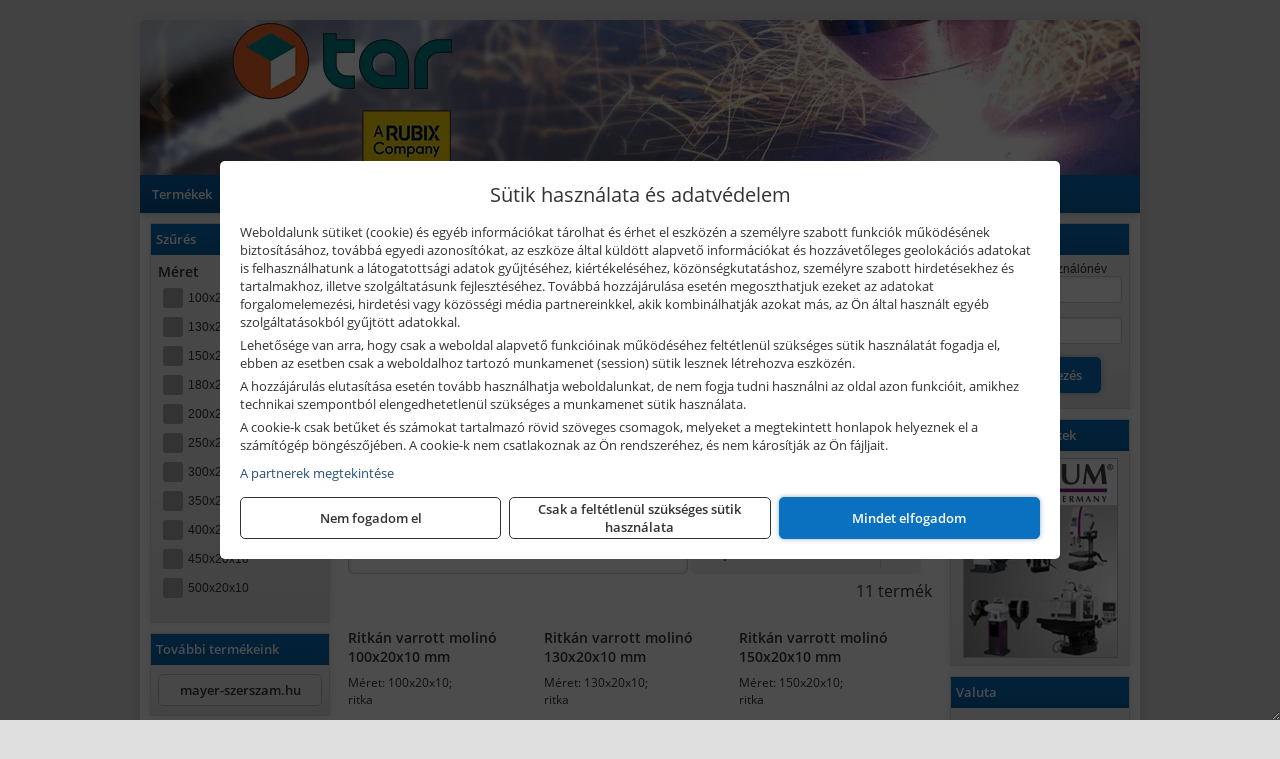

--- FILE ---
content_type: text/html; charset=UTF-8
request_url: https://mayerszerszam.hu/termekek/polirozo-korongok-ritkan-varrott-molino-c2747.html
body_size: 22452
content:
<!DOCTYPE html>
<html lang="hu">
<head><meta charset="utf-8">
<title>Polírozó korongok (ritkán varrott molinó) | Rubix Magyarország Kft.</title>
<meta name="description" content="Ipari vállalatok gyártási, szerelési és karbantartási feladataihoz biztosítunk minőségi segédanyagokat , szerszámokat. Főbb márkrák: Pferd, Makita, Bosch, Bernardo, stb." />
<meta name="robots" content="all" />
<link href="https://mayerszerszam.hu/termekek/polirozo-korongok-ritkan-varrott-molino-c2747.html" rel="canonical">
<meta name="application-name" content="Rubix Magyarország Kft." />
<link rel="preload" href="https://mayerszerszam.hu/images/fejlec/F1029_2024.webp" as="image">
<link rel="dns-prefetch" href="https://www.googletagmanager.com">
<link rel="dns-prefetch" href="https://connect.facebook.net">
<link rel="dns-prefetch" href="https://fonts.gstatic.com">
<link rel="dns-prefetch" href="https://wimg.b-cdn.net">
<link rel="icon" type="image/png" href="https://mayerszerszam.hu/images/favicon/favicon_16.png?v=1730372212" sizes="16x16" />
<link rel="apple-touch-icon-precomposed" sizes="57x57" href="https://mayerszerszam.hu/images/favicon/favicon_57.png?v=1730372212" />
<link rel="apple-touch-icon-precomposed" sizes="60x60" href="https://mayerszerszam.hu/images/favicon/favicon_60.png?v=1730372212" />
<link rel="apple-touch-icon-precomposed" sizes="72x72" href="https://mayerszerszam.hu/images/favicon/favicon_72.png?v=1730372212" />
<link rel="apple-touch-icon-precomposed" sizes="76x76" href="https://mayerszerszam.hu/images/favicon/favicon_76.png?v=1730372212" />
<link rel="apple-touch-icon-precomposed" sizes="114x114" href="https://mayerszerszam.hu/images/favicon/favicon_114.png?v=1730372212" />
<link rel="apple-touch-icon-precomposed" sizes="120x120" href="https://mayerszerszam.hu/images/favicon/favicon_120.png?v=1730372212" />
<link rel="apple-touch-icon-precomposed" sizes="144x144" href="https://mayerszerszam.hu/images/favicon/favicon_144.png?v=1730372212" />
<link rel="apple-touch-icon-precomposed" sizes="152x152" href="https://mayerszerszam.hu/images/favicon/favicon_152.png?v=1730372212" />
<link rel="icon" type="image/png" href="https://mayerszerszam.hu/images/favicon/favicon_196.png?v=1730372212" sizes="196x196" />
<meta name="msapplication-TileImage" content="https://mayerszerszam.hu/images/favicon/favicon_144.png?v=1730372212" />
<meta name="msapplication-square70x70logo" content="https://mayerszerszam.hu/images/favicon/favicon_70.png?v=1730372212" />
<meta name="msapplication-square150x150logo" content="https://mayerszerszam.hu/images/favicon/favicon_150.png?v=1730372212" />
<meta name="msapplication-square310x310logo" content="https://mayerszerszam.hu/images/favicon/favicon_310.png?v=1730372212" />
<meta name="format-detection" content="telephone=no">
<meta property="fb:pages" content="1652837181600950" />
<meta property="og:title" content="Polírozó korongok (ritkán varrott molinó)" />
<meta property="og:description" content="Ipari vállalatok gyártási, szerelési és karbantartási feladataihoz biztosítunk minőségi segédanyagokat , szerszámokat. Főbb márkrák: Pferd, Makita, Bosch, Bernardo, stb." />
<meta property="og:type" content="article" />
<meta property="og:image" content="https://wimg.b-cdn.net/6af3ae4bf6bbae66b628e505a3b0cb9c/categories/ritknvarottmolino_73923.PNG" />
<meta property="og:url" content="https://mayerszerszam.hu/termekek/polirozo-korongok-ritkan-varrott-molino-c2747.html" />
<meta property="og:locale" content="hu_HU" />
<link rel="search" type="application/opensearchdescription+xml" title="mayerszerszam.hu" href="https://mayerszerszam.hu/opensearch.xml" />
<link href="/css/style11_935659.css" rel="stylesheet" type="text/css">
<script>var init=[]</script>
<script src="https://mayerszerszam.hu/js/files/jquery.min.js?v=1666858510" defer></script>
<script src="https://mayerszerszam.hu/js/files/jquery-ui-core.min.js?v=1666851044" defer></script>
<script src="https://mayerszerszam.hu/js/files/jquery.ui.touch-punch.min.js?v=1660049938" defer></script>
<script src="https://mayerszerszam.hu/js/files/jquery.visible.min.js?v=1660049938" defer></script>
<script src="https://mayerszerszam.hu/js/files/slick.min.js?v=1666857304" defer></script>
<script src="https://mayerszerszam.hu/js/files/jquery.mask.min.js?v=1660049938" defer></script>
<script src="https://mayerszerszam.hu/js/files/lazysizes.min.js?v=1660049938" defer></script>
<script src="/js/script11_109789.js" data-url="https://mayerszerszam.hu" data-mode="1" defer></script>
<script async src='https://www.googletagmanager.com/gtag/js?id=G-Y1CZELMBVG'></script>
<script>window.dataLayer = window.dataLayer || [];function gtag(){dataLayer.push(arguments);}gtag('js', new Date());
gtag('consent', 'default', { 'ad_storage': 'denied', 'ad_user_data': 'denied', 'ad_personalization': 'denied', 'analytics_storage': 'denied' });gtag('config', 'G-Y1CZELMBVG', {"anonymize_ip":true});
</script>
<script>sessionStorage.setItem('s', 'N3V6N3N2NmJ6anB0aGlaTHloTHd2Zz09');</script>
<style>
#imageBanner_57 .slide:nth-child(1) {
         	   animation: xfade_57 20s 10s infinite;
         	}#imageBanner_57 .slide:nth-child(2) {
         	   animation: xfade_57 20s 0s infinite;
         	}
@keyframes xfade_57 {
   0%{
      opacity: 1;
      visibility: visible;
   }
   45.5% {
      opacity: 1;
      visibility: visible;
   }
   50% {
      opacity: 0;
      visibility: hidden;
   }
   95.5% {
      opacity: 0;
      visibility: hidden;
   }
   100% {
      opacity: 1;
      visibility: visible;
   }
}
</style>

<style>
#imageBanner_56 .slide:nth-child(1) {
         	   animation: xfade_56 20s 10s infinite;
         	}#imageBanner_56 .slide:nth-child(2) {
         	   animation: xfade_56 20s 0s infinite;
         	}
@keyframes xfade_56 {
   0%{
      opacity: 1;
      visibility: visible;
   }
   45.5% {
      opacity: 1;
      visibility: visible;
   }
   50% {
      opacity: 0;
      visibility: hidden;
   }
   95.5% {
      opacity: 0;
      visibility: hidden;
   }
   100% {
      opacity: 1;
      visibility: visible;
   }
}
</style>

</head>
<body>
<div id="fb-root"></div>
							<script>(function(d, s, id) {
							  var js, fjs = d.getElementsByTagName(s)[0];
							  if (d.getElementById(id)) return;
							  js = d.createElement(s); js.id = id;
							  js.src = "https://connect.facebook.net/hu_HU/sdk.js#xfbml=1&version=v2.6";
							  fjs.parentNode.insertBefore(js, fjs);
							}(document, 'script', 'facebook-jssdk'));</script>
	<script>
	var mobileMenuOffset = 0;

	function toggleMenu() {
		var menu = $(".tmpl-menu");
		var sheet = $(".tmpl-sheet");

		if(menu.hasClass('hidden')) {
			mobileMenuOffset = $('html,body').scrollTop();
			menu.removeClass('hidden');
			sheet.addClass('hidden');
			$('html,body').scrollTop(0);
		} else {
			menu.addClass('hidden');
			sheet.removeClass('hidden');
			$('html,body').scrollTop(mobileMenuOffset);
		}
	}
	</script>

	<div class="background"></div>
	<div>
		<div class="tmpl-menuBar">
			<div class="tmpl-leftButtons">
				<i class="fa fa-3x fa-bars" aria-hidden="true" onclick="toggleMenu();"></i>
			</div>

			
			<div class="tmpl-rightButtons">
									<i class="fa fa-3x fa-search tmpl-searchIcon" aria-hidden="true" onclick="return searchRedirectEs($('#searchField_5553'));"></i>
				
									<a href="https://mayerszerszam.hu/felhasznalo" title="Személyes adatok" target="_self"><i class="fa fa-3x fa-user" aria-hidden="true"></i></a>
				
							</div>

			<div class="tmpl-searchBox">
									<div class="pure-form pure-form-stacked">
					    <input class="searchFieldEs" id="searchField_5553" type="text" placeholder="Keresés" autocomplete="off" aria-label="Keresés" value="">
					</div>
							</div>
		</div>

		<div class="tmpl-menu hidden">
			<div class='tmpl-module tmpl-mobilemenu'><div class='tmpl-moduleBody'><ul class="tmpl-menu-horizontal "><li class="tmpl-menuitem active"><a class="active" href="https://mayerszerszam.hu" target="_self">Termékek</a></li><li class="tmpl-menuitem "><a class="" href="https://mayerszerszam.hu/rolunk/kapcsolat.html" target="_self">Kapcsolat</a></li><li class="tmpl-menuitem "><a class="" href="https://mayerszerszam.hu/blog.html" target="_self">Blog</a></li></ul></div></div>

						<h3>Termékcsoportok</h3>
			<div class='tmpl-module tmpl-mobilemenu'><div class='tmpl-moduleHeader'>Kiemelt termékcsoportok</div><div class='tmpl-moduleBody'>
<ul id="411360" class="sm sm-vertical sm-simple">
	<li><a href="https://mayerszerszam.hu/termekek/akcios-termekek-cd0.html">Akciós termékek</a></li><li><a href="#">Pferd levegős gépek</a><ul><li><a href="https://mayerszerszam.hu/kereses?keyword=&categories=15240&title=LEVEG%C5%90S+SAROKCSISZOL%C3%93K&addTags&groupId=245">Pferd levegős sarokcsiszolók</a></li><li><a href="https://mayerszerszam.hu/kereses?keyword=&categories=15239&title=LEVEG%C5%90S+EGYENES+K%C3%96SZ%C3%96R%C5%B0K&addTags&groupId=246">Pferd levegős egyenes köszörűk</a></li><li><a href="https://mayerszerszam.hu/kereses?keyword=&categories=15241&title=LEVEG%C5%90S+SZALAGOS+CSISZOL%C3%93K&addTags&groupId=247">Pferd levegős szalagos csiszolók</a></li><li><a href="https://mayerszerszam.hu/kereses?keyword=&categories=15243&title=MOTOR+LEVEG%C5%90S+G%C3%89PHEZ&addTags&groupId=248">Pferd motorok levegős gépekhez</a></li><li><a href="https://mayerszerszam.hu/kereses?keyword=&categories=15242&title=Pferd+leveg%C5%91s+grav%C3%ADroz%C3%B3g%C3%A9pek%2C+t%C3%BCsk%C3%A9k&addTags&groupId=249">Pferd levegős gravírozógépek, tüskék</a></li></ul></li><li><a href="#">Asztali és telepített gépek</a><ul><li><a href="https://mayerszerszam.hu/termekek/asztali+k%C3%B6rf%C5%B1r%C3%A9sz?title=Asztali+k%C3%B6rf%C5%B1r%C3%A9szg%C3%A9pek&addTags&groupId=103">Asztali körfűrészgépek</a></li><li><a href="https://mayerszerszam.hu/termekek/asztali+gyalu%2Cvastagol%C3%B3+gyalug%C3%A9p%2Casztali+gyalug%C3%A9p?title=Asztali+gyalug%C3%A9pek&addTags&groupId=104">Asztali gyalugépek</a></li><li><a href="https://mayerszerszam.hu/termekek/asztali+lombf%C5%B1r%C3%A9sz?title=Asztali+lombf%C5%B1r%C3%A9szek&addTags&groupId=105">Asztali lombfűrészek</a></li><li><a href="#">Szalagfűrészek</a><ul><li><a href="https://mayerszerszam.hu/termekek/asztali+f%C3%A9mipari+szalagf%C5%B1r%C3%A9sz?title=F%C3%A9mipari+szalagf%C5%B1r%C3%A9szek&addTags&groupId=107">Fémipari szalagfűrészek</a></li><li><a href="https://mayerszerszam.hu/termekek/faipari+szalagf%C5%B1r%C3%A9sz?title=Faipari+szalagf%C5%B1r%C3%A9szek&addTags&groupId=108">Faipari szalagfűrészek</a></li></ul></li><li><a href="#">Esztergagépek</a><ul><li><a href="https://mayerszerszam.hu/termekek/f%C3%A9meszterga?title=F%C3%A9meszterg%C3%A1k&addTags&groupId=110">Fémesztergák</a></li><li><a href="https://mayerszerszam.hu/termekek/faeszterga%2Cfaeszterga+m%C3%A1sol%C3%B3egys%C3%A9ggel?title=Faeszterg%C3%A1k&addTags&groupId=111">Faesztergák</a></li></ul></li><li><a href="https://mayerszerszam.hu/termekek/lemezhajl%C3%ADt%C3%B3+g%C3%A9p%2Clemezhenger%C3%ADt%C5%91+g%C3%A9p%2Ck%C3%B6rhajl%C3%ADt%C3%B3g%C3%A9p%2Clemezmegmunk%C3%A1l%C3%B3+g%C3%A9p?title=Lemezhajl%C3%ADt%C3%B3+%C3%A9s+lemezmegmunk%C3%A1l%C3%B3++g%C3%A9pek&addTags&groupId=200">Lemezhajlító és lemezmegmunkáló  gépek</a></li><li><a href="https://mayerszerszam.hu/termekek/kett%C5%91s+k%C3%B6sz%C3%B6r%C5%B1?title=Kett%C5%91s+k%C3%B6sz%C3%B6r%C5%B1k&addTags&groupId=201">Kettős köszörűk</a></li><li><a href="https://mayerszerszam.hu/termekek/kombin%C3%A1lt+csiszol%C3%B3g%C3%A9p%2Ckombi+k%C3%B6sz%C3%B6r%C5%B1%2Cnedves+%C3%A9s+sz%C3%A1raz+k%C3%B6sz%C3%B6r%C5%B1?title=Kombin%C3%A1lt+csiszol%C3%B3g%C3%A9pek%2C+kombi+k%C3%B6sz%C3%B6r%C5%B1k&addTags&groupId=202">Kombinált csiszológépek, kombi köszörűk</a></li><li><a href="https://mayerszerszam.hu/termekek/asztali+f%C3%A9mk%C3%B6rf%C5%B1r%C3%A9szek?title=Asztali+f%C3%A9mk%C3%B6rf%C5%B1r%C3%A9szek&addTags&groupId=203">Asztali fémkörfűrészek</a></li><li><a href="https://mayerszerszam.hu/termekek/g%C3%A9rv%C3%A1g%C3%B3?title=G%C3%A9rv%C3%A1g%C3%B3+g%C3%A9pek&addTags&groupId=232">Gérvágó gépek</a></li></ul></li><li><a href="#">Hálózati kisgépek (230V)</a><ul><li><a href="https://mayerszerszam.hu/termekek/h%C3%A1l%C3%B3zati+sarokcsiszol%C3%B3?title=H%C3%A1l%C3%B3zati+sarokcsiszol%C3%B3k&addTags&groupId=3">Hálózati sarokcsiszolók</a></li><li><a href="#">Hálózati fúrógépek, ütvefúrók</a><ul><li><a href="https://mayerszerszam.hu/termekek/h%C3%A1l%C3%B3zati+f%C3%BAr%C3%B3g%C3%A9p?title=H%C3%A1l%C3%B3zati+f%C3%BAr%C3%B3g%C3%A9pek&addTags&groupId=114">Hálózati fúrógépek</a></li><li><a href="https://mayerszerszam.hu/termekek/h%C3%A1l%C3%B3zati+%C3%BCtvef%C3%BAr%C3%B3?title=H%C3%A1l%C3%B3zati+%C3%BCtvef%C3%BAr%C3%B3k&addTags&groupId=115">Hálózati ütvefúrók</a></li></ul></li><li><a href="https://mayerszerszam.hu/termekek/h%C3%A1l%C3%B3zati+f%C3%BAr%C3%B3kalap%C3%A1cs%2Ch%C3%A1l%C3%B3zati+f%C3%BAr%C3%B3-v%C3%A9s%C5%91kalap%C3%A1cs%2Ch%C3%A1l%C3%B3zati+v%C3%A9s%C5%91g%C3%A9p%2Ch%C3%A1l%C3%B3zati+v%C3%A9s%C5%91kalap%C3%A1cs?title=H%C3%A1l%C3%B3zati+f%C3%BAr%C3%B3kalap%C3%A1csok%2C+f%C3%BAr%C3%B3-v%C3%A9s%C5%91kalap%C3%A1csok%2C+v%C3%A9s%C5%91g%C3%A9pek&addTags&groupId=116">Hálózati fúrókalapácsok, fúró-vésőkalapácsok, vésőgépek</a></li><li><a href="https://mayerszerszam.hu/termekek/h%C3%A1l%C3%B3zati+egyenescsiszol%C3%B3?title=H%C3%A1l%C3%B3zati+egyenescsiszol%C3%B3k&addTags&groupId=117">Hálózati egyenescsiszolók</a></li><li><a href="https://mayerszerszam.hu/termekek/h%C3%A1l%C3%B3zati+gyalug%C3%A9p?title=H%C3%A1l%C3%B3zati+gyalug%C3%A9pek&addTags&groupId=118">Hálózati gyalugépek</a></li><li><a href="https://mayerszerszam.hu/termekek/h%C3%A1l%C3%B3zati+fels%C5%91mar%C3%B3?title=H%C3%A1l%C3%B3zati+fels%C5%91mar%C3%B3k&addTags&groupId=177">Hálózati felsőmarók</a></li><li><a href="https://mayerszerszam.hu/termekek/h%C3%A1l%C3%B3zati+%C3%A9lmar%C3%B3?title=H%C3%A1l%C3%B3zati+%C3%A9lmar%C3%B3k&addTags&groupId=181">Hálózati élmarók</a></li><li><a href="https://mayerszerszam.hu/termekek/h%C3%A1l%C3%B3zati+f%C3%A9mk%C3%B6rf%C5%B1r%C3%A9sz?title=H%C3%A1l%C3%B3zati+f%C3%A9mv%C3%A1g%C3%B3+k%C3%B6rf%C5%B1r%C3%A9szek&addTags&groupId=180">Hálózati fémvágó körfűrészek</a></li><li><a href="https://mayerszerszam.hu/termekek/h%C3%A1l%C3%B3zati+k%C3%B6rf%C5%B1r%C3%A9sz?title=H%C3%A1l%C3%B3zati+k%C3%B6rf%C5%B1r%C3%A9szek&addTags&groupId=179">Hálózati körfűrészek</a></li><li><a href="https://mayerszerszam.hu/termekek/h%C3%A1l%C3%B3zati+szablyaf%C5%B1r%C3%A9sz?title=Orf%C5%B1r%C3%A9szek%2C+szablyaf%C5%B1r%C3%A9szek&addTags&groupId=209">Orfűrészek, szablyafűrészek</a></li><li><a href="https://mayerszerszam.hu/termekek/h%C3%A1l%C3%B3zati+dekop%C3%ADrf%C5%B1r%C3%A9sz?title=H%C3%A1l%C3%B3zati+sz%C3%BAr%C3%B3f%C5%B1r%C3%A9szek%2C+dekop%C3%ADrf%C5%B1r%C3%A9szek&addTags&groupId=210">Hálózati szúrófűrészek, dekopírfűrészek</a></li><li><a href="https://mayerszerszam.hu/termekek/h%C3%A1l%C3%B3zati+k%C3%A9zi+szalagcsiszol%C3%B3?title=H%C3%A1l%C3%B3zati+szalagcsiszol%C3%B3k&addTags&groupId=208">Hálózati szalagcsiszolók</a></li><li><a href="https://mayerszerszam.hu/termekek/h%C3%A1l%C3%B3zati+excentercsiszol%C3%B3?title=H%C3%A1l%C3%B3zati+excentercsiszol%C3%B3k&addTags&groupId=211">Hálózati excentercsiszolók</a></li><li><a href="https://mayerszerszam.hu/termekek/h%C3%A1l%C3%B3zati+rezg%C5%91csiszol%C3%B3?title=H%C3%A1l%C3%B3zati+rezg%C5%91csiszol%C3%B3k&addTags&groupId=212">Hálózati rezgőcsiszolók</a></li><li><a href="https://mayerszerszam.hu/termekek/h%C3%A1l%C3%B3zati+deltacsiszol%C3%B3?title=H%C3%A1l%C3%B3zati+deltacsiszol%C3%B3k&addTags&groupId=213">Hálózati deltacsiszolók</a></li></ul></li><li><a href="#">Akkumulátoros kisgépek</a><ul><li><a href="https://mayerszerszam.hu/termekek/akkumul%C3%A1toros+csavarbehajt%C3%B3%2Cakkumul%C3%A1toros+f%C3%BAr%C3%B3-csavaroz%C3%B3%2Cakkumul%C3%A1toros+sarokf%C3%BAr%C3%B3-csavaroz%C3%B3?title=Akkumul%C3%A1toros+csavarbehajt%C3%B3k%2C+f%C3%BAr%C3%B3-csavaroz%C3%B3k&addTags&groupId=6">Akkumulátoros csavarbehajtók, fúró-csavarozók</a></li><li><a href="https://mayerszerszam.hu/termekek/akkumul%C3%A1toros+%C3%BCtvef%C3%BAr%C3%B3-csavaroz%C3%B3?title=Akkumul%C3%A1toros+%C3%BCtvef%C3%BAr%C3%B3-csavaroz%C3%B3k&addTags&groupId=196">Akkumulátoros ütvefúró-csavarozók</a></li><li><a href="https://mayerszerszam.hu/termekek/akkumul%C3%A1toros+%C3%BCtvecsavaroz%C3%B3?title=Akkumul%C3%A1toros+%C3%BCtvecsavaroz%C3%B3k&addTags&groupId=197">Akkumulátoros ütvecsavarozók</a></li><li><a href="https://mayerszerszam.hu/termekek/akkumul%C3%A1toros+f%C3%BAr%C3%B3kalap%C3%A1cs%2Cakkumul%C3%A1toros+%C3%BCtvef%C3%BAr%C3%B3?title=Akkumul%C3%A1toros+f%C3%BAr%C3%B3kalap%C3%A1csok%2C+%C3%BCtvef%C3%BAr%C3%B3k+SDS+befog%C3%A1ssal&addTags&groupId=191">Akkumulátoros fúrókalapácsok, ütvefúrók SDS befogással</a></li><li><a href="https://mayerszerszam.hu/termekek/akkumul%C3%A1toros+sarokcsiszol%C3%B3?title=Akkumul%C3%A1toros+sarokcsiszol%C3%B3k&addTags&groupId=7">Akkumulátoros sarokcsiszolók</a></li><li><a href="https://mayerszerszam.hu/termekek/akkumul%C3%A1toros+szablyaf%C5%B1r%C3%A9sz?title=Akkumul%C3%A1toros+szablyaf%C5%B1r%C3%A9szek&addTags&groupId=8">Akkumulátoros szablyafűrészek</a></li><li><a href="https://mayerszerszam.hu/termekek/akkus+szalagf%C5%B1r%C3%A9sz?title=Akkumul%C3%A1toros+szalagf%C5%B1r%C3%A9szek&addTags&groupId=94">Akkumulátoros szalagfűrészek</a></li><li><a href="https://mayerszerszam.hu/termekek/akkumul%C3%A1toros+k%C3%B6rf%C5%B1r%C3%A9sz?title=Akkumul%C3%A1toros+k%C3%B6rf%C5%B1r%C3%A9szek&addTags&groupId=95">Akkumulátoros körfűrészek</a></li><li><a href="https://mayerszerszam.hu/termekek/akkumul%C3%A1toros+dekop%C3%ADrf%C5%B1r%C3%A9sz?title=Akkumul%C3%A1toros+dekop%C3%ADrf%C5%B1r%C3%A9szek&addTags&groupId=193">Akkumulátoros dekopírfűrészek</a></li><li><a href="https://mayerszerszam.hu/termekek/akkumul%C3%A1toros+gyalug%C3%A9p?title=Akkumul%C3%A1toros+gyalug%C3%A9pek&addTags&groupId=192">Akkumulátoros gyalugépek</a></li></ul></li><li><a href="#">Robbanómotoros gépek</a><ul><li><a href="https://mayerszerszam.hu/termekek/%C3%A1ramfejleszt%C5%91?title=%C3%81ramfejleszt%C5%91k&addTags&groupId=48">Áramfejlesztők</a></li><li><a href="https://mayerszerszam.hu/termekek/benzinmotoros+f%C5%B1ny%C3%ADr%C3%B3?title=Benzinmotoros+f%C5%B1ny%C3%ADr%C3%B3k&addTags&groupId=49">Benzinmotoros fűnyírók</a></li><li><a href="https://mayerszerszam.hu/termekek/benzinmotoros+l%C3%A1ncf%C5%B1r%C3%A9sz?title=Benzinmotoros+l%C3%A1ncf%C5%B1r%C3%A9szek&addTags&groupId=50">Benzinmotoros láncfűrészek</a></li><li><a href="https://mayerszerszam.hu/termekek/benzinmotoros+f%C5%B1kasza?title=Benzinmotoros+f%C5%B1kasz%C3%A1k&addTags&groupId=51">Benzinmotoros fűkaszák</a></li><li><a href="https://mayerszerszam.hu/termekek/benzinmotoros+kap%C3%A1l%C3%B3g%C3%A9p?title=Kap%C3%A1l%C3%B3g%C3%A9pek&addTags&groupId=173">Kapálógépek</a></li><li><a href="https://mayerszerszam.hu/termekek/benzinmotoros+f%C3%B6ldf%C3%BAr%C3%B3%2Cbenzinmotoros+talajf%C3%BAr%C3%B3?title=Benzinmotoros+f%C3%B6ldf%C3%BAr%C3%B3k%2C+talajf%C3%BAr%C3%B3k&addTags&groupId=174">Benzinmotoros földfúrók, talajfúrók</a></li><li><a href="https://mayerszerszam.hu/termekek/lapvibr%C3%A1tor?title=Benzinmotoros+lapvibr%C3%A1torok&addTags&groupId=194">Benzinmotoros lapvibrátorok</a></li><li><a href="https://mayerszerszam.hu/termekek/aljzatv%C3%A1g%C3%B3?title=Benzinmotoros+aljzatv%C3%A1g%C3%B3k%2C+aszfaltv%C3%A1g%C3%B3k&addTags&groupId=214">Benzinmotoros aljzatvágók, aszfaltvágók</a></li><li><a href="https://mayerszerszam.hu/termekek/robban%C3%B3motoros+szivatty%C3%BA%2Cbenzinmotoros+szivatty%C3%BA?title=Robban%C3%B3motoros+szivatty%C3%BAk&addTags&groupId=216">Robbanómotoros szivattyúk</a></li><li><a href="https://mayerszerszam.hu/termekek/benzinmotoros+permetez%C5%91?title=Robban%C3%B3motoros+permetez%C5%91k&addTags&groupId=217">Robbanómotoros permetezők</a></li></ul></li><li><a href="#">Kerti és erdészeti gépek</a><ul><li><a href="https://mayerszerszam.hu/termekek/s%C3%B6v%C3%A9nyv%C3%A1g%C3%B3?title=S%C3%B6v%C3%A9nyv%C3%A1g%C3%B3k&addTags&groupId=11">Sövényvágók</a></li><li><a href="https://mayerszerszam.hu/termekek/f%C3%B6ldf%C3%BAr%C3%B3%2Ctalajf%C3%BAr%C3%B3?title=F%C3%B6ldf%C3%BAr%C3%B3k%2C+talajf%C3%BAr%C3%B3k&addTags&groupId=175">Földfúrók, talajfúrók</a></li><li><a href="https://mayerszerszam.hu/termekek/f%C5%B1ny%C3%ADr%C3%B3?title=F%C5%B1ny%C3%ADr%C3%B3k&addTags&groupId=10">Fűnyírók</a></li><li><a href="https://mayerszerszam.hu/termekek/gyepszell%C5%91ztet%C5%91?title=Gyepszell%C5%91ztet%C5%91k&addTags&groupId=220">Gyepszellőztetők</a></li><li><a href="https://mayerszerszam.hu/termekek/f%C5%B1kasza%2Cf%C5%B1szeg%C3%A9lyny%C3%ADr%C3%B3?title=F%C5%B1kasz%C3%A1k%2C+f%C5%B1szeg%C3%A9lyny%C3%ADr%C3%B3k&addTags&groupId=206">Fűkaszák, fűszegélynyírók</a></li><li><a href="https://mayerszerszam.hu/termekek/kap%C3%A1l%C3%B3g%C3%A9p?title=Kap%C3%A1l%C3%B3g%C3%A9pek&addTags&groupId=176">Kapálógépek</a></li><li><a href="https://mayerszerszam.hu/termekek/l%C3%A1ncf%C5%B1r%C3%A9sz?title=L%C3%A1ncf%C5%B1r%C3%A9szek&addTags&groupId=199">Láncfűrészek</a></li><li><a href="https://mayerszerszam.hu/termekek/benzinmotoros+permetez%C5%91%2Cakkumul%C3%A1toros+permetez%C5%91%2Cakkumul%C3%A1toros+k%C3%B6dpermetez%C5%91?title=Permetez%C5%91k&addTags&groupId=219">Permetezők</a></li><li><a href="https://mayerszerszam.hu/termekek/%C3%A1gapr%C3%ADt%C3%B3?title=Apr%C3%ADt%C3%B3g%C3%A9pek%2C+%C3%A1gapr%C3%ADt%C3%B3k&addTags&groupId=221">Aprítógépek, ágaprítók</a></li><li><a href="https://mayerszerszam.hu/termekek/lombf%C3%BAv%C3%B3%2Clombsz%C3%ADv%C3%B3?title=Lombf%C3%BAv%C3%B3k%2C+lombsz%C3%ADv%C3%B3k&addTags&groupId=241">Lombfúvók, lombszívók</a></li></ul></li><li><a href="#">Építőipari gépek, berendezések</a><ul><li><a href="https://mayerszerszam.hu/termekek/lapvibr%C3%A1tor?title=Lapvibr%C3%A1torok&addTags&groupId=14">Lapvibrátorok</a></li><li><a href="https://mayerszerszam.hu/termekek/d%C3%B6ng%C3%B6l%C5%91g%C3%A9p?title=D%C3%B6ng%C3%B6l%C5%91g%C3%A9pek&addTags&groupId=15">Döngölőgépek</a></li><li><a href="https://mayerszerszam.hu/termekek/betonsim%C3%ADt%C3%B3%2Cvibrogerenda?title=Rotoros+betonsim%C3%ADt%C3%B3k%2C+vibrogerend%C3%A1k&addTags&groupId=97">Rotoros betonsimítók, vibrogerendák</a></li><li><a href="https://mayerszerszam.hu/termekek/betonvibr%C3%A1tor?title=Betonvibr%C3%A1torok&addTags&groupId=98">Betonvibrátorok</a></li><li><a href="https://mayerszerszam.hu/termekek/f%C3%BAr%C3%B3kalap%C3%A1cs%2Cf%C3%BAr%C3%B3-v%C3%A9s%C5%91kalap%C3%A1cs?title=F%C3%BAr%C3%B3kalap%C3%A1csok%2C+kombikalap%C3%A1csok&addTags&groupId=243">Fúrókalapácsok, kombikalapácsok</a></li><li><a href="https://mayerszerszam.hu/termekek/v%C3%A9s%C5%91g%C3%A9p%2Cv%C3%A9s%C5%91kalap%C3%A1cs?title=V%C3%A9s%C5%91g%C3%A9pek&addTags&groupId=99">Vésőgépek</a></li><li><a href="https://mayerszerszam.hu/termekek/bont%C3%B3kalap%C3%A1cs?title=Bont%C3%B3kalap%C3%A1csok&addTags&groupId=100">Bontókalapácsok</a></li><li><a href="https://mayerszerszam.hu/termekek/aljzatv%C3%A1g%C3%B3?title=Aljzatv%C3%A1g%C3%B3k%2C+aszfaltv%C3%A1g%C3%B3k&addTags&groupId=215">Aljzatvágók, aszfaltvágók</a></li><li><a href="https://mayerszerszam.hu/termekek/k%C5%91roppant%C3%B3?title=K%C5%91roppant%C3%B3k&addTags&groupId=101">Kőroppantók</a></li><li><a href="https://mayerszerszam.hu/termekek/betonkever%C5%91?title=Betonkever%C5%91k&addTags&groupId=13">Betonkeverők</a></li><li><a href="https://mayerszerszam.hu/termekek/vibrohenger?title=Vibrohengerek&addTags&groupId=102">Vibrohengerek</a></li><li><a href="https://mayerszerszam.hu/termekek/mechanikus+csempev%C3%A1g%C3%B3%2Ccsempev%C3%A1g%C3%B3?title=Mechanikus+csempev%C3%A1g%C3%B3k&addTags&groupId=204">Mechanikus csempevágók</a></li><li><a href="https://mayerszerszam.hu/termekek/csempev%C3%A1g%C3%B3+g%C3%A9p?title=Csempev%C3%A1g%C3%B3+g%C3%A9pek&addTags&groupId=205">Csempevágó gépek</a></li><li><a href="https://mayerszerszam.hu/termekek/%C3%A1llv%C3%A1ny%2Cszintez%C5%91m%C5%B1szer+%C3%A1llv%C3%A1ny%2Cg%C3%A9rv%C3%A1g%C3%B3+%C3%A1llv%C3%A1ny%2Cl%C3%A9tra%C3%A1llv%C3%A1ny%2Cl%C3%A1mpa+%C3%A1llv%C3%A1ny%2Cgurul%C3%B3%C3%A1llv%C3%A1ny%2Calum%C3%ADnium+%C3%A1llv%C3%A1ny?title=Munka%C3%A1llv%C3%A1nyok&addTags&groupId=52">Állványok, munkaállványok</a></li><li><a href="https://mayerszerszam.hu/termekek/f%C3%A9nytorony%2C%C3%A1llv%C3%A1nyos+l%C3%A1mpa%2Ct%C3%A9rmegvil%C3%A1g%C3%ADt%C3%B3+l%C3%A1mpa?title=F%C3%A9nytornyok%2C+t%C3%A9rmegvil%C3%A1g%C3%ADt%C3%B3k&addTags&groupId=227">Fénytornyok, térmegvilágítók</a></li></ul></li><li><a href="#">Műszerek, digitális mérőeszközök</a><ul><li><a href="https://mayerszerszam.hu/termekek/l%C3%A9zeres+t%C3%A1vols%C3%A1gm%C3%A9r%C5%91?title=L%C3%A9zeres+t%C3%A1vols%C3%A1gm%C3%A9r%C5%91k&addTags&groupId=120">Lézeres távolságmérők</a></li><li><a href="https://mayerszerszam.hu/termekek/l%C3%A9zeres+h%C5%91m%C3%A9r%C5%91%2Cinfra+h%C5%91m%C3%A9r%C5%91%2Cdigit%C3%A1lis+h%C5%91m%C3%A9r%C5%91%2Ch%C5%91m%C3%A9r%C5%91-szonda?title=H%C5%91m%C3%A9r%C5%91k&addTags&groupId=121">Hőmérők</a></li><li><a href="https://mayerszerszam.hu/termekek/multim%C3%A9ter%2Cdigit%C3%A1lis+multim%C3%A9ter?title=Multim%C3%A9terek&addTags&groupId=122">Multiméterek</a></li><li><a href="https://mayerszerszam.hu/termekek/akkumul%C3%A1tor+teszter?title=Akkumul%C3%A1tor+teszterek&addTags&groupId=123">Akkumulátor teszterek</a></li><li><a href="https://mayerszerszam.hu/termekek/digit%C3%A1lis+v%C3%ADzm%C3%A9rt%C3%A9k%2Cdigit%C3%A1lis+sz%C3%B6gm%C3%A9r%C5%91?title=Digit%C3%A1lis+v%C3%ADzm%C3%A9rt%C3%A9kek%2C+sz%C3%B6gm%C3%A9r%C5%91k&addTags&groupId=147">Digitális vízmértékek, szögmérők</a></li><li><a href="https://mayerszerszam.hu/termekek/digit%C3%A1lis+mikrom%C3%A9ter?title=Digit%C3%A1lis+mikrom%C3%A9terek&addTags&groupId=164">Digitális mikrométerek</a></li><li><a href="https://mayerszerszam.hu/termekek/digit%C3%A1lis+tol%C3%B3m%C3%A9r%C5%91%2C%C3%B3r%C3%A1s+tol%C3%B3m%C3%A9r%C5%91%2Cdigit%C3%A1lis+m%C3%A9lys%C3%A9gm%C3%A9r%C5%91%2Cm%C3%A9r%C5%91%C3%B3r%C3%A1s+m%C3%A9lys%C3%A9gm%C3%A9r%C5%91?title=Digit%C3%A1lis+%C3%A9s+%C3%B3r%C3%A1s+tol%C3%B3m%C3%A9r%C5%91k%2C+m%C3%A9lys%C3%A9gm%C3%A9r%C5%91k&addTags&groupId=231">Digitális és órás tolómérők, mélységmérők</a></li><li><a href="https://mayerszerszam.hu/termekek/optikai+szintez%C5%91?title=Optikai+szintez%C5%91k&addTags&groupId=233">Optikai szintezők</a></li><li><a href="https://mayerszerszam.hu/termekek/l%C3%A9zeres+szintez%C5%91%2Cvonall%C3%A9zer%2Cforg%C3%B3l%C3%A9zer?title=L%C3%A9zeres+szintez%C5%91k&addTags&groupId=119">Lézeres szintezők</a></li><li><a href="https://mayerszerszam.hu/termekek/falszkenner?title=Falszkennerek&addTags&groupId=228">Falszkennerek</a></li></ul></li><li><a href="#">Mechanikus mérőeszközök</a><ul><li><a href="https://mayerszerszam.hu/termekek/m%C3%A9r%C5%91szalag?title=M%C3%A9r%C5%91szalagok&addTags&groupId=163">Mérőszalagok</a></li><li><a href="https://mayerszerszam.hu/termekek/tol%C3%B3m%C3%A9r%C5%91?title=Tol%C3%B3m%C3%A9r%C5%91k&addTags&groupId=159">Tolómérők</a></li><li><a href="https://mayerszerszam.hu/termekek/mikrom%C3%A9ter?title=Mikrom%C3%A9terek&addTags&groupId=160">Mikrométerek</a></li><li><a href="https://mayerszerszam.hu/termekek/m%C3%A9lys%C3%A9gm%C3%A9r%C5%91?title=M%C3%A9lys%C3%A9gm%C3%A9r%C5%91k&addTags&groupId=161">Mélységmérők</a></li><li><a href="https://mayerszerszam.hu/termekek/magass%C3%A1gm%C3%A9r%C5%91?title=Magass%C3%A1gm%C3%A9r%C5%91k&addTags&groupId=162">Magasságmérők</a></li><li><a href="https://mayerszerszam.hu/termekek/m%C3%A9r%C5%91ker%C3%A9k?title=M%C3%A9r%C5%91kerekek&addTags&groupId=229">Mérőkerekek</a></li><li><a href="https://mayerszerszam.hu/termekek/vonalz%C3%B3%2Csz%C3%B6gm%C3%A1sol%C3%B3%2Cder%C3%A9ksz%C3%B6g?title=Vonalz%C3%B3k%2C+der%C3%A9ksz%C3%B6gek%2C+sz%C3%B6gm%C3%A1sol%C3%B3k&addTags&groupId=230">Vonalzók, derékszögek, szögmásolók</a></li><li><a href="https://mayerszerszam.hu/kereses?keyword=nagy%C3%ADt%C3%B3&searchBox&title=Nagy%C3%ADt%C3%B3k&addTags&groupId=234">Nagyítók</a></li><li><a href="https://mayerszerszam.hu/kereses?keyword=k%C3%B6rz%C5%91&searchBox&title=K%C3%B6rz%C5%91k&addTags&groupId=235">Körzők</a></li></ul></li><li><a href="#">Kert és udvar</a><ul><li><a href="#">Kerti kéziszerszámok, munkaeszközök</a><ul><li><a href="https://mayerszerszam.hu/termekek/metsz%C5%91oll%C3%B3?title=Metsz%C5%91oll%C3%B3k&addTags&groupId=23">Metszőollók</a></li><li><a href="https://mayerszerszam.hu/termekek/permetez%C5%91%2Ch%C3%A1ti+permetez%C5%91?title=Permetez%C5%91k&addTags&groupId=170">Permetezők</a></li></ul></li><li><a href="#">Szivattyúk, házi vízművek</a><ul><li><a href="https://mayerszerszam.hu/termekek/%C3%B6nt%C3%B6z%C5%91szivatty%C3%BA%2Ckerti+szivatty%C3%BA?title=%C3%96nt%C3%B6z%C5%91szivatty%C3%BAk%2C+kerti+szivatty%C3%BAk&addTags&groupId=29">Öntözőszivattyúk, kerti szivattyúk</a></li><li><a href="https://mayerszerszam.hu/termekek/b%C3%BAv%C3%A1rszivatty%C3%BA%2Cmer%C3%BCl%C5%91szivatty%C3%BA%2Cm%C3%A9lyk%C3%BAt+szivatty%C3%BA?title=B%C3%BAv%C3%A1rszivatty%C3%BAk&addTags&groupId=36">Búvárszivattyúk, merülőszivattyúk, mélykúti szivattyúk</a></li><li><a href="https://mayerszerszam.hu/termekek/h%C3%A1zi+v%C3%ADzm%C5%B1%2Ch%C3%A1zi+v%C3%ADzell%C3%A1t%C3%B3+automata?title=H%C3%A1zi+v%C3%ADzm%C5%B1vek&addTags&groupId=28">Házi vízművek</a></li></ul></li><li><a href="#">Kerti gépek</a><ul><li><a href="https://mayerszerszam.hu/termekek/f%C5%B1ny%C3%ADr%C3%B3?title=F%C5%B1ny%C3%ADr%C3%B3+g%C3%A9pek&addTags&groupId=84">Fűnyíró gépek</a></li><li><a href="https://mayerszerszam.hu/termekek/s%C3%B6v%C3%A9nyv%C3%A1g%C3%B3?title=S%C3%B6v%C3%A9nyv%C3%A1g%C3%B3k&addTags&groupId=85">Sövényvágók</a></li><li><a href="https://mayerszerszam.hu/termekek/f%C5%B1kasza?title=F%C5%B1kasz%C3%A1k&addTags&groupId=86">Fűkaszák</a></li><li><a href="https://mayerszerszam.hu/termekek/f%C5%B1szeg%C3%A9lyny%C3%ADr%C3%B3?title=F%C5%B1szeg%C3%A9lyny%C3%ADr%C3%B3k&addTags&groupId=87">Fűszegélynyírók</a></li><li><a href="https://mayerszerszam.hu/termekek/gyepszell%C5%91ztet%C5%91?title=Gyepszell%C5%91ztet%C5%91k&addTags&groupId=90">Gyepszellőztetők</a></li><li><a href="https://mayerszerszam.hu/termekek/l%C3%A1ncf%C5%B1r%C3%A9sz?title=L%C3%A1ncf%C5%B1r%C3%A9szek&addTags&groupId=88">Láncfűrészek</a></li><li><a href="https://mayerszerszam.hu/termekek/%C3%A1gapr%C3%ADt%C3%B3?title=%C3%81gapr%C3%ADt%C3%B3k&addTags&groupId=89">Ágaprítók</a></li><li><a href="https://mayerszerszam.hu/termekek/akkumul%C3%A1toros+permetez%C5%91?title=Permetez%C5%91g%C3%A9pek&addTags&groupId=171">Permetezőgépek</a></li><li><a href="https://mayerszerszam.hu/termekek/kap%C3%A1l%C3%B3g%C3%A9p?title=Kap%C3%A1l%C3%B3g%C3%A9pek&addTags&groupId=172">Kapálógépek</a></li><li><a href="https://mayerszerszam.hu/termekek/talajf%C3%BAr%C3%B3%2Ctalajf%C3%BAr%C3%B3+sz%C3%A1r?title=Talajf%C3%BAr%C3%B3k%2C+f%C3%B6ldf%C3%BAr%C3%B3k&addTags&groupId=218">Talajfúrók, földfúrók</a></li><li><a href="https://mayerszerszam.hu/termekek/lombf%C3%BAv%C3%B3%2Clombsz%C3%ADv%C3%B3?title=Lombf%C3%BAv%C3%B3k%2C+lombsz%C3%ADv%C3%B3k&addTags&groupId=242">Lombfúvók, lombszívók</a></li></ul></li><li><a href="https://mayerszerszam.hu/termekek/arcv%C3%A9d%C5%91%2Cl%C3%A1t%C3%B3mez%C5%91+tart%C3%B3%2Ccsere+l%C3%A1t%C3%B3mez%C5%91%2Carc-+%C3%A9s+hall%C3%A1sv%C3%A9d%C5%91?title=L%C3%A1t%C3%B3mez%C5%91k%2C+arcv%C3%A9d%C5%91k&addTags&groupId=168">Látómezők, arcvédők</a></li><li><a href="https://mayerszerszam.hu/termekek/kerti+keszty%C5%B1%2Ct%C3%A9li+v%C3%A1g%C3%A1sbiztos+v%C3%A9d%C5%91keszty%C5%B1%2Cv%C3%A1g%C3%A1sbiztos+v%C3%A9d%C5%91keszty%C5%B1?title=Kerti%2C+mez%C5%91gazdas%C3%A1gi+%C3%A9s+v%C3%A1g%C3%A1sbiztos+keszty%C5%B1k&addTags&groupId=195">Kerti, mezőgazdasági és vágásbiztos kesztyűk</a></li></ul></li></ul>

<script>
init.push("$('#411360').smartmenus({ hideTimeout: 3000, noMouseOver: true, subMenusMinWidth: '170px'	});");
</script></div></div>
			
			<h3>Főkategóriák</h3>
			<div class='tmpl-module tmpl-mobilemenu'><div class='tmpl-moduleHeader'>Termék kategóriák</div><div class='tmpl-moduleBody'><div class="tmpl-categories"><div><a href="https://mayerszerszam.hu/termekek/akcios-termekek-cd0.html">Akciós termékek</a></div><div><a href="https://mayerszerszam.hu/termekek/szerszamkatalogus-2023-c1731.html">Szerszámkatalógus 2023</a></div><div><a href="https://mayerszerszam.hu/termekek/pferd-csiszolastechnika-c151.html">Pferd csiszolástechnika</a></div><div><a href="https://mayerszerszam.hu/termekek/norton-corax-vagas-es-csiszolastechnika-c27174.html">Norton, Corax vágás és csiszolástechnika</a></div><div><a href="https://mayerszerszam.hu/termekek/bessey-szoritastechnikai-kedvezmenyes-ajanlatok-c10145.html">Bessey szorítástechnikai kedvezményes ajánlatok</a></div><div><a href="https://mayerszerszam.hu/termekek/optimum-szerszamgepek-es-tartozekok-c311.html">Optimum szerszámgépek és tartozékok</a></div><div><a href="https://mayerszerszam.hu/termekek/king-tony-minosegi-szerszamok-c301.html">King Tony minőségi szerszámok</a></div><div><a href="https://mayerszerszam.hu/termekek/beta-premium-minosegu-szerszam-es-munkavedelmi-ruhazat-c321.html">BETA Prémium minőségű szerszám és munkavédelmi ruházat</a></div><div><a href="https://mayerszerszam.hu/termekek/weld-impex-hegesztogepek-plazmavagok-c101.html">Weld-Impex hegesztőgépek, plazmavágók</a></div><div><a href="https://mayerszerszam.hu/termekek/mastroweld-gys-hegesztogepek-c162.html">Mastroweld, GYS hegesztőgépek</a></div><div><a href="https://mayerszerszam.hu/termekek/mastroweld-gys-es-egyeb-plazmavagok-tartozekok-langhegesztes-langvagas-c165.html">Mastroweld, GYS és egyéb plazmavágók, tartozékok, lánghegesztés, lángvágás</a></div><div><a href="https://mayerszerszam.hu/termekek/mastroweld-gys-es-egyeb-hegesztesi-tartozekok-es-kiegeszitok-c163.html">Mastroweld, GYS és egyéb hegesztési tartozékok és kiegészítők</a></div><div><a href="https://mayerszerszam.hu/termekek/gesipa-szegecseles-c10164.html">GESIPA SZEGECSELÉS</a></div><div><a href="https://mayerszerszam.hu/termekek/noga-sorjazo-szerszamok-c241.html">Noga sorjázó szerszámok</a></div><div><a href="https://mayerszerszam.hu/termekek/makita-es-makita-mt-halozati-kisgepek-c111.html">Makita és Makita MT hálózati kisgépek</a></div><div><a href="https://mayerszerszam.hu/termekek/makita-es-makita-mt-akkus-kisgepek-c112.html">Makita és Makita MT akkus kisgépek</a></div><div><a href="https://mayerszerszam.hu/termekek/makita-muszerek-lezeres-tavolsagmerok-c1116.html">Makita műszerek, lézeres távolságmérők</a></div><div><a href="https://mayerszerszam.hu/termekek/makita-kerti-erdeszeti-gepek-es-kapcsozo-szegezogepek-c1167.html">Makita kerti, erdészeti gépek és kapcsozó-, szegezőgépek</a></div><div><a href="https://mayerszerszam.hu/termekek/kiemelt-bosch-halozati-kisgepek-c121.html">Kiemelt Bosch hálózati kisgépek</a></div><div><a href="https://mayerszerszam.hu/termekek/kiemelt-bosch-akkumulatoros-kisgepek-c1217.html">Kiemelt Bosch akkumulátoros kisgépek</a></div><div><a href="https://mayerszerszam.hu/termekek/kiemelt-bosch-muszerek-meroeszkozok-c122.html">Kiemelt Bosch műszerek, mérőeszközök</a></div><div><a href="https://mayerszerszam.hu/termekek/mastroweld-gys-akkutoltok-inditok-teszterek-konverterek-c166.html">Mastroweld, GYS akkutöltők, indítók, teszterek, konverterek</a></div><div><a href="https://mayerszerszam.hu/termekek/aramfejlesztok-honda-kohler-deutz-lombardini-motorral-traktorhajtasu-aramfejlesztok-c168.html">Áramfejlesztők (Honda, Kohler, Deutz, Lombardini motorral), traktorhajtású áramfejlesztők</a></div><div><a href="https://mayerszerszam.hu/termekek/honda-arven-san-es-egyeb-szivattyuk-tartozekok-c169.html">Honda, Arven, SAN és egyéb szivattyúk, tartozékok</a></div><div><a href="https://mayerszerszam.hu/termekek/honda-termekek-egyeb-kerti-gepek-tartozekok-c1610.html">Honda termékek, egyéb kerti gépek, tartozékok</a></div><div><a href="https://mayerszerszam.hu/termekek/bernardo-furogepek-furo-marok-es-femeszterga-gepek-c1617.html">Bernardo fúrógépek, fúró-marók és fémeszterga gépek</a></div><div><a href="https://mayerszerszam.hu/termekek/bernardo-csiszolo-polirozo-es-koszorugepek-c1615.html">Bernardo csiszoló-, polírozó- és köszörűgépek</a></div><div><a href="https://mayerszerszam.hu/termekek/bernardo-femipari-szalagfureszek-es-korfureszek-c1616.html">Bernardo fémipari szalagfűrészek és körfűrészek</a></div><div><a href="https://mayerszerszam.hu/termekek/bernardo-lemez-es-csomegmunkalo-gepek-presgepek-egyeb-femipari-gepek-c1618.html">Bernardo lemez- és csőmegmunkáló gépek, présgépek, egyéb fémipari gépek</a></div><div><a href="https://mayerszerszam.hu/termekek/bernardo-faipari-esztergak-hosszlyukfurok-maro-es-vesogepek-c1620.html">Bernardo faipari esztergák, hosszlyukfúrók, maró- és vésőgépek</a></div><div><a href="https://mayerszerszam.hu/termekek/bernardo-gyalugepek-fafuresz-gepek-csiszolo-es-elezogepek-c1619.html">Bernardo gyalugépek, fafűrész gépek, csiszoló- és élezőgépek</a></div><div><a href="https://mayerszerszam.hu/termekek/bernardo-elszivok-elzarogepek-elezogepek-c1621.html">Bernardo elszívók, élzárógépek, élezőgépek</a></div><div><a href="https://mayerszerszam.hu/termekek/mitutoyo-meroeszkozok-c161916.html">Mitutoyo mérőeszközök</a></div><div><a href="https://mayerszerszam.hu/termekek/fini-betta-kompresszorok-c1630.html">Fini Betta kompresszorok</a></div><div><a href="https://mayerszerszam.hu/termekek/betta-pneutec-pneumatikus-keziszerszamok-c1631.html">Betta, Pneutec pneumatikus kéziszerszámok</a></div><div><a href="https://mayerszerszam.hu/termekek/betta-rectus-pneumatika-tartozekok-kiegeszitok-c1632.html">Betta, Rectus pneumatika tartozékok, kiegészítők</a></div><div><a href="https://mayerszerszam.hu/termekek/aeg-halozati-kisgepek-c1673.html">AEG hálózati kisgépek</a></div><div><a href="https://mayerszerszam.hu/termekek/aeg-akkumulatoros-kisgepek-es-lezeres-muszerek-c1674.html">AEG akkumulátoros kisgépek és lézeres műszerek</a></div><div><a href="https://mayerszerszam.hu/termekek/milwaukee-gepek-c36107.html">Milwaukee gépek</a></div><div><a href="https://mayerszerszam.hu/termekek/piher-szoritastechnika-c1079.html">PIHER SZORÍTÁSTECHNIKA</a></div><div><a href="https://mayerszerszam.hu/termekek/kiemelt-motip-termekek-c261.html">Kiemelt Motip termékek</a></div><div><a href="https://mayerszerszam.hu/termekek/metabo-halozati-akkumulatoros-es-pneumatikus-gepek-muszerek-szivattyuk-c186.html">Metabo hálózati, akkumulátoros és pneumatikus gépek, műszerek, szivattyúk</a></div><div><a href="https://mayerszerszam.hu/termekek/hikoki-halozati-keziszerszamok-c1684.html">HiKoki hálózati kéziszerszámok</a></div><div><a href="https://mayerszerszam.hu/termekek/hikoki-akkumulatoros-keziszerszamok-c1685.html">HiKoki akkumulátoros kéziszerszámok</a></div><div><a href="https://mayerszerszam.hu/termekek/hikoki-kerti-gepek-c1686.html">HiKoki kerti gépek</a></div><div><a href="https://mayerszerszam.hu/termekek/sola-meroeszkozok-c1931.html">Sola mérőeszközök</a></div><div><a href="https://mayerszerszam.hu/termekek/kiemelt-eko-simko-hegesztesi-csiszolasi-es-forrasztasi-elszivok-tartozekok-kiegeszitok-c10116.html">Kiemelt EKO-Simko hegesztési, csiszolási és forrasztási elszívók, tartozékok, kiegészítők</a></div><div><a href="https://mayerszerszam.hu/termekek/kiemelt-fein-gepek-c201.html">Kiemelt Fein gépek</a></div><div><a href="https://mayerszerszam.hu/termekek/kiemelt-milwaukee-szerszamok-geptartozekok-kopoanyagok-munkavedelem-c2131.html">Kiemelt Milwaukee szerszámok, géptartozékok, kopóanyagok, munkavédelem</a></div><div><a href="https://mayerszerszam.hu/termekek/kiemelt-fischer-rogzitestechnikai-termekek-c2254.html">Kiemelt Fischer rögzítéstechnikai termékek</a></div><div><a href="https://mayerszerszam.hu/termekek/solidline-ledlenser-lampak-fejlampak-c1625.html">Solidline, Ledlenser lámpák, fejlámpák</a></div><div><a href="https://mayerszerszam.hu/termekek/krause-fellepok-lepcsok-es-dobogok-c1647.html">Krause fellépők, lépcsők és dobogók</a></div><div><a href="https://mayerszerszam.hu/termekek/krause-letrak-c1648.html">Krause létrák</a></div><div><a href="https://mayerszerszam.hu/termekek/krause-allvanyok-c1649.html">Krause állványok</a></div><div><a href="https://mayerszerszam.hu/termekek/ruko-nemet-forgacsolastechnikai-termekek-akcios-c10175.html">RUKÓ NÉMET FORGÁCSOLÁSTECHNIKAI TERMÉKEK AKCIÓS</a></div><div><a href="https://mayerszerszam.hu/termekek/beta-szerszamok-kulonleges-akciok-c10178.html">BETA SZERSZÁMOK KÜLÖNLEGES AKCIÓK</a></div><div><a href="https://mayerszerszam.hu/termekek/flex-halozati-kisgepek-c1694.html">Flex hálózati kisgépek</a></div><div><a href="https://mayerszerszam.hu/termekek/flex-akkumulatoros-kisgepek-c1695.html">Flex akkumulátoros kisgépek</a></div><div><a href="https://mayerszerszam.hu/termekek/flex-meroeszkozok-c1696.html">Flex mérőeszközök</a></div><div><a href="https://mayerszerszam.hu/termekek/torin-big-red-welzh-werkzeug-bgs-es-egyeb-garazsipari-berendezesi-targyak-szerszamszekrenyek-c1638.html">Torin Big Red, Welzh Werkzeug, BGS és egyéb garázsipari berendezési tárgyak, szerszámszekrények</a></div><div><a href="https://mayerszerszam.hu/termekek/torin-big-red-laser-tools-welzh-werkzeug-bgs-es-egyeb-garazsipari-felszerelesek-c1639.html">Torin Big Red, Laser Tools, Welzh Werkzeug, BGS és egyéb garázsipari felszerelések</a></div><div><a href="https://mayerszerszam.hu/termekek/torin-big-red-compac-hydraulik-laser-tools-es-egyeb-garazsipari-emelok-c1640.html">Torin Big Red, Compac Hydraulik, Laser Tools és egyéb garázsipari emelők</a></div><div><a href="https://mayerszerszam.hu/termekek/genius-laser-tools-welzh-werkzeug-bgs-keziszerszamok-c1641.html">Genius, Laser Tools, Welzh Werkzeug, BGS kéziszerszámok</a></div><div><a href="https://mayerszerszam.hu/termekek/laser-tools-powertec-pichler-genius-bgs-es-egyeb-jarmuipari-szerszamok-c1642.html">Laser Tools, PowerTec, Pichler, Genius, BGS és egyéb járműipari szerszámok</a></div><div><a href="https://mayerszerszam.hu/termekek/laser-tools-licota-ellient-tools-sma-bgs-jarmuvillamossagi-eszkozok-muszerek-c1643.html">Laser Tools, Licota, Ellient Tools, SMA, BGS járművillamossági eszközök, műszerek</a></div><div><a href="https://mayerszerszam.hu/termekek/laser-tools-bgs-hubi-tools-welzh-werkzeug-ellient-tools-jarmuipari-meroeszkozok-c1644.html">Laser Tools, BGS, Hubi Tools, Welzh Werkzeug, Ellient Tools járműipari mérőeszközök</a></div><div><a href="https://mayerszerszam.hu/termekek/ptc-tools-sma-olfa-es-egyeb-csomagolastechnika-c1646.html">PTC Tools, SMA, Olfa és egyéb csomagolástechnika</a></div><div><a href="https://mayerszerszam.hu/termekek/matlock-anyag-es-arumozgato-eszkozok-c161815.html">Matlock anyag- és árumozgató eszközök</a></div><div><a href="https://mayerszerszam.hu/termekek/solent-kiomles-elharitas-olaj-es-vegyi-anyag-tarolas-c161828.html">Solent kiömlés-elhárítás, olaj és vegyi anyag tárolás</a></div><div><a href="https://mayerszerszam.hu/termekek/ledlenser-fenyvetok-munkalampak-c1626.html">Ledlenser fényvetők, munkalámpák</a></div><div><a href="https://mayerszerszam.hu/termekek/krause-aluminium-dobozok-es-alatetkocsik-c1650.html">Krause alumínium dobozok és alátétkocsik</a></div></div></div></div>

						<h3>További termékeink</h3>
			<div class='tmpl-module tmpl-mobilemenu'><div class='tmpl-moduleHeader'>További termékeink</div><div class='tmpl-moduleBody'>	<a class="externalLink" href="http://mayer-szerszam.hu/" target="_blank" rel="noopener">mayer-szerszam.hu</a>
</div></div>
					</div>

		<div class="tmpl-sheet">
						<div class="tmpl-header">
				<div class='tmpl-module'><div class='tmpl-moduleBody'><div id="imageSlider_41" class="imageSlider" style="max-height:155px">
            <div class="slide">
            <a href="https://mayerszerszam.hu/rolunk/kapcsolat.html" target="_self" >
                                    <img src="https://mayerszerszam.hu/images/fejlec/F1029_2024.webp" alt="Kép slider" />
                            </a>
        </div>
                    <div class="slide">
            <a href="https://mayerszerszam.hu/termekek/pferd-csiszolastechnika-c151.html" target="_self" >
                                    <img data-lazy="https://mayerszerszam.hu/images/fejlec/pferd_fejlec.webp" alt="Kép slider" />
                            </a>
        </div>
                    <div class="slide">
            <a href="https://mayerszerszam.hu/termekek/optimum-szerszamgepek-es-tartozekok-c311.html" target="_self" >
                                    <img data-lazy="https://mayerszerszam.hu/images/fejlec/optimum_fejlec.webp" alt="Kép slider" />
                            </a>
        </div>
            </div>

<style>
#imageSlider_41 {
    min-height: 155px;
}

@media screen and (max-width: 900px) {
    #imageSlider_41 {
        min-height: calc(100vw * 155 / 1000);
    }
}
</style>

<script>
    init.push("setTimeout(function() { $('#imageSlider_41').slick({speed: 900, lazyLoad: 'progressive', easing: 'fade-in-out', autoplay: true, autoplaySpeed: 5000, pauseOnFocus: false, pauseOnHover: false, prevArrow: '<span class=\"slick_prev\">‹</span>', nextArrow: '<span class=\"slick_next\">›</span>' })}, 200)")
</script>
</div></div>
			</div>
			
						<div class="tmpl-navbar">
				<div class='tmpl-module tmpl-mobilemenu'><div class='tmpl-moduleBody'><ul class="tmpl-menu-horizontal "><li class="tmpl-menuitem active"><a class="active" href="https://mayerszerszam.hu" target="_self">Termékek</a></li><li class="tmpl-menuitem "><a class="" href="https://mayerszerszam.hu/rolunk/kapcsolat.html" target="_self">Kapcsolat</a></li><li class="tmpl-menuitem "><a class="" href="https://mayerszerszam.hu/blog.html" target="_self">Blog</a></li></ul></div></div>
			</div>
			
			
			
						<div class="tmpl-sidebar tmpl-sidebar-left">
				<div class='tmpl-module tmpl-module-block'><div class='tmpl-moduleHeader'>Szűrés</div><div class='tmpl-moduleBody'><script>init.push("getFilters()")</script>

	<div class="filterBlock">
		<div class="filterTitle">Méret</div>

					<label class="filterCheckbox">
				<input type="checkbox" id="meret_100x20x10" value="100x20x10" name="meret" class="filterCheck" onchange="setFilters();">
				<div class="checkboxIndicator"></div>
				100x20x10			</label>
					<label class="filterCheckbox">
				<input type="checkbox" id="meret_130x20x10" value="130x20x10" name="meret" class="filterCheck" onchange="setFilters();">
				<div class="checkboxIndicator"></div>
				130x20x10			</label>
					<label class="filterCheckbox">
				<input type="checkbox" id="meret_150x20x10" value="150x20x10" name="meret" class="filterCheck" onchange="setFilters();">
				<div class="checkboxIndicator"></div>
				150x20x10			</label>
					<label class="filterCheckbox">
				<input type="checkbox" id="meret_180x20x10" value="180x20x10" name="meret" class="filterCheck" onchange="setFilters();">
				<div class="checkboxIndicator"></div>
				180x20x10			</label>
					<label class="filterCheckbox">
				<input type="checkbox" id="meret_200x20x10" value="200x20x10" name="meret" class="filterCheck" onchange="setFilters();">
				<div class="checkboxIndicator"></div>
				200x20x10			</label>
					<label class="filterCheckbox">
				<input type="checkbox" id="meret_250x20x10" value="250x20x10" name="meret" class="filterCheck" onchange="setFilters();">
				<div class="checkboxIndicator"></div>
				250x20x10			</label>
					<label class="filterCheckbox">
				<input type="checkbox" id="meret_300x20x10" value="300x20x10" name="meret" class="filterCheck" onchange="setFilters();">
				<div class="checkboxIndicator"></div>
				300x20x10			</label>
					<label class="filterCheckbox">
				<input type="checkbox" id="meret_350x20x10" value="350x20x10" name="meret" class="filterCheck" onchange="setFilters();">
				<div class="checkboxIndicator"></div>
				350x20x10			</label>
					<label class="filterCheckbox">
				<input type="checkbox" id="meret_400x20x10" value="400x20x10" name="meret" class="filterCheck" onchange="setFilters();">
				<div class="checkboxIndicator"></div>
				400x20x10			</label>
					<label class="filterCheckbox">
				<input type="checkbox" id="meret_450x20x10" value="450x20x10" name="meret" class="filterCheck" onchange="setFilters();">
				<div class="checkboxIndicator"></div>
				450x20x10			</label>
					<label class="filterCheckbox">
				<input type="checkbox" id="meret_500x20x10" value="500x20x10" name="meret" class="filterCheck" onchange="setFilters();">
				<div class="checkboxIndicator"></div>
				500x20x10			</label>
			</div>
</div></div><div class='tmpl-module tmpl-module-block tmpl-mobilemenu'><div class='tmpl-moduleHeader'>További termékeink</div><div class='tmpl-moduleBody'>	<a class="externalLink" href="http://mayer-szerszam.hu/" target="_blank" rel="noopener">mayer-szerszam.hu</a>
</div></div><div class='tmpl-module tmpl-module-block'><div class='tmpl-moduleHeader'>Kereső</div><div class='tmpl-moduleBody'>	<div class="pure-form pure-form-stacked">
	    <input class="searchFieldEs" type="text" placeholder="Keresés" autocomplete="off" aria-label="Keresés" value="">
	</div>
</div></div><div class='tmpl-module tmpl-module-block tmpl-mobilemenu'><div class='tmpl-moduleHeader'>Kiemelt termékcsoportok</div><div class='tmpl-moduleBody'>
<ul id="239409" class="sm sm-vertical sm-simple">
	<li><a href="https://mayerszerszam.hu/termekek/akcios-termekek-cd0.html">Akciós termékek</a></li><li><a href="#">Pferd levegős gépek</a><ul><li><a href="https://mayerszerszam.hu/kereses?keyword=&categories=15240&title=LEVEG%C5%90S+SAROKCSISZOL%C3%93K&addTags&groupId=245">Pferd levegős sarokcsiszolók</a></li><li><a href="https://mayerszerszam.hu/kereses?keyword=&categories=15239&title=LEVEG%C5%90S+EGYENES+K%C3%96SZ%C3%96R%C5%B0K&addTags&groupId=246">Pferd levegős egyenes köszörűk</a></li><li><a href="https://mayerszerszam.hu/kereses?keyword=&categories=15241&title=LEVEG%C5%90S+SZALAGOS+CSISZOL%C3%93K&addTags&groupId=247">Pferd levegős szalagos csiszolók</a></li><li><a href="https://mayerszerszam.hu/kereses?keyword=&categories=15243&title=MOTOR+LEVEG%C5%90S+G%C3%89PHEZ&addTags&groupId=248">Pferd motorok levegős gépekhez</a></li><li><a href="https://mayerszerszam.hu/kereses?keyword=&categories=15242&title=Pferd+leveg%C5%91s+grav%C3%ADroz%C3%B3g%C3%A9pek%2C+t%C3%BCsk%C3%A9k&addTags&groupId=249">Pferd levegős gravírozógépek, tüskék</a></li></ul></li><li><a href="#">Asztali és telepített gépek</a><ul><li><a href="https://mayerszerszam.hu/termekek/asztali+k%C3%B6rf%C5%B1r%C3%A9sz?title=Asztali+k%C3%B6rf%C5%B1r%C3%A9szg%C3%A9pek&addTags&groupId=103">Asztali körfűrészgépek</a></li><li><a href="https://mayerszerszam.hu/termekek/asztali+gyalu%2Cvastagol%C3%B3+gyalug%C3%A9p%2Casztali+gyalug%C3%A9p?title=Asztali+gyalug%C3%A9pek&addTags&groupId=104">Asztali gyalugépek</a></li><li><a href="https://mayerszerszam.hu/termekek/asztali+lombf%C5%B1r%C3%A9sz?title=Asztali+lombf%C5%B1r%C3%A9szek&addTags&groupId=105">Asztali lombfűrészek</a></li><li><a href="#">Szalagfűrészek</a><ul><li><a href="https://mayerszerszam.hu/termekek/asztali+f%C3%A9mipari+szalagf%C5%B1r%C3%A9sz?title=F%C3%A9mipari+szalagf%C5%B1r%C3%A9szek&addTags&groupId=107">Fémipari szalagfűrészek</a></li><li><a href="https://mayerszerszam.hu/termekek/faipari+szalagf%C5%B1r%C3%A9sz?title=Faipari+szalagf%C5%B1r%C3%A9szek&addTags&groupId=108">Faipari szalagfűrészek</a></li></ul></li><li><a href="#">Esztergagépek</a><ul><li><a href="https://mayerszerszam.hu/termekek/f%C3%A9meszterga?title=F%C3%A9meszterg%C3%A1k&addTags&groupId=110">Fémesztergák</a></li><li><a href="https://mayerszerszam.hu/termekek/faeszterga%2Cfaeszterga+m%C3%A1sol%C3%B3egys%C3%A9ggel?title=Faeszterg%C3%A1k&addTags&groupId=111">Faesztergák</a></li></ul></li><li><a href="https://mayerszerszam.hu/termekek/lemezhajl%C3%ADt%C3%B3+g%C3%A9p%2Clemezhenger%C3%ADt%C5%91+g%C3%A9p%2Ck%C3%B6rhajl%C3%ADt%C3%B3g%C3%A9p%2Clemezmegmunk%C3%A1l%C3%B3+g%C3%A9p?title=Lemezhajl%C3%ADt%C3%B3+%C3%A9s+lemezmegmunk%C3%A1l%C3%B3++g%C3%A9pek&addTags&groupId=200">Lemezhajlító és lemezmegmunkáló  gépek</a></li><li><a href="https://mayerszerszam.hu/termekek/kett%C5%91s+k%C3%B6sz%C3%B6r%C5%B1?title=Kett%C5%91s+k%C3%B6sz%C3%B6r%C5%B1k&addTags&groupId=201">Kettős köszörűk</a></li><li><a href="https://mayerszerszam.hu/termekek/kombin%C3%A1lt+csiszol%C3%B3g%C3%A9p%2Ckombi+k%C3%B6sz%C3%B6r%C5%B1%2Cnedves+%C3%A9s+sz%C3%A1raz+k%C3%B6sz%C3%B6r%C5%B1?title=Kombin%C3%A1lt+csiszol%C3%B3g%C3%A9pek%2C+kombi+k%C3%B6sz%C3%B6r%C5%B1k&addTags&groupId=202">Kombinált csiszológépek, kombi köszörűk</a></li><li><a href="https://mayerszerszam.hu/termekek/asztali+f%C3%A9mk%C3%B6rf%C5%B1r%C3%A9szek?title=Asztali+f%C3%A9mk%C3%B6rf%C5%B1r%C3%A9szek&addTags&groupId=203">Asztali fémkörfűrészek</a></li><li><a href="https://mayerszerszam.hu/termekek/g%C3%A9rv%C3%A1g%C3%B3?title=G%C3%A9rv%C3%A1g%C3%B3+g%C3%A9pek&addTags&groupId=232">Gérvágó gépek</a></li></ul></li><li><a href="#">Hálózati kisgépek (230V)</a><ul><li><a href="https://mayerszerszam.hu/termekek/h%C3%A1l%C3%B3zati+sarokcsiszol%C3%B3?title=H%C3%A1l%C3%B3zati+sarokcsiszol%C3%B3k&addTags&groupId=3">Hálózati sarokcsiszolók</a></li><li><a href="#">Hálózati fúrógépek, ütvefúrók</a><ul><li><a href="https://mayerszerszam.hu/termekek/h%C3%A1l%C3%B3zati+f%C3%BAr%C3%B3g%C3%A9p?title=H%C3%A1l%C3%B3zati+f%C3%BAr%C3%B3g%C3%A9pek&addTags&groupId=114">Hálózati fúrógépek</a></li><li><a href="https://mayerszerszam.hu/termekek/h%C3%A1l%C3%B3zati+%C3%BCtvef%C3%BAr%C3%B3?title=H%C3%A1l%C3%B3zati+%C3%BCtvef%C3%BAr%C3%B3k&addTags&groupId=115">Hálózati ütvefúrók</a></li></ul></li><li><a href="https://mayerszerszam.hu/termekek/h%C3%A1l%C3%B3zati+f%C3%BAr%C3%B3kalap%C3%A1cs%2Ch%C3%A1l%C3%B3zati+f%C3%BAr%C3%B3-v%C3%A9s%C5%91kalap%C3%A1cs%2Ch%C3%A1l%C3%B3zati+v%C3%A9s%C5%91g%C3%A9p%2Ch%C3%A1l%C3%B3zati+v%C3%A9s%C5%91kalap%C3%A1cs?title=H%C3%A1l%C3%B3zati+f%C3%BAr%C3%B3kalap%C3%A1csok%2C+f%C3%BAr%C3%B3-v%C3%A9s%C5%91kalap%C3%A1csok%2C+v%C3%A9s%C5%91g%C3%A9pek&addTags&groupId=116">Hálózati fúrókalapácsok, fúró-vésőkalapácsok, vésőgépek</a></li><li><a href="https://mayerszerszam.hu/termekek/h%C3%A1l%C3%B3zati+egyenescsiszol%C3%B3?title=H%C3%A1l%C3%B3zati+egyenescsiszol%C3%B3k&addTags&groupId=117">Hálózati egyenescsiszolók</a></li><li><a href="https://mayerszerszam.hu/termekek/h%C3%A1l%C3%B3zati+gyalug%C3%A9p?title=H%C3%A1l%C3%B3zati+gyalug%C3%A9pek&addTags&groupId=118">Hálózati gyalugépek</a></li><li><a href="https://mayerszerszam.hu/termekek/h%C3%A1l%C3%B3zati+fels%C5%91mar%C3%B3?title=H%C3%A1l%C3%B3zati+fels%C5%91mar%C3%B3k&addTags&groupId=177">Hálózati felsőmarók</a></li><li><a href="https://mayerszerszam.hu/termekek/h%C3%A1l%C3%B3zati+%C3%A9lmar%C3%B3?title=H%C3%A1l%C3%B3zati+%C3%A9lmar%C3%B3k&addTags&groupId=181">Hálózati élmarók</a></li><li><a href="https://mayerszerszam.hu/termekek/h%C3%A1l%C3%B3zati+f%C3%A9mk%C3%B6rf%C5%B1r%C3%A9sz?title=H%C3%A1l%C3%B3zati+f%C3%A9mv%C3%A1g%C3%B3+k%C3%B6rf%C5%B1r%C3%A9szek&addTags&groupId=180">Hálózati fémvágó körfűrészek</a></li><li><a href="https://mayerszerszam.hu/termekek/h%C3%A1l%C3%B3zati+k%C3%B6rf%C5%B1r%C3%A9sz?title=H%C3%A1l%C3%B3zati+k%C3%B6rf%C5%B1r%C3%A9szek&addTags&groupId=179">Hálózati körfűrészek</a></li><li><a href="https://mayerszerszam.hu/termekek/h%C3%A1l%C3%B3zati+szablyaf%C5%B1r%C3%A9sz?title=Orf%C5%B1r%C3%A9szek%2C+szablyaf%C5%B1r%C3%A9szek&addTags&groupId=209">Orfűrészek, szablyafűrészek</a></li><li><a href="https://mayerszerszam.hu/termekek/h%C3%A1l%C3%B3zati+dekop%C3%ADrf%C5%B1r%C3%A9sz?title=H%C3%A1l%C3%B3zati+sz%C3%BAr%C3%B3f%C5%B1r%C3%A9szek%2C+dekop%C3%ADrf%C5%B1r%C3%A9szek&addTags&groupId=210">Hálózati szúrófűrészek, dekopírfűrészek</a></li><li><a href="https://mayerszerszam.hu/termekek/h%C3%A1l%C3%B3zati+k%C3%A9zi+szalagcsiszol%C3%B3?title=H%C3%A1l%C3%B3zati+szalagcsiszol%C3%B3k&addTags&groupId=208">Hálózati szalagcsiszolók</a></li><li><a href="https://mayerszerszam.hu/termekek/h%C3%A1l%C3%B3zati+excentercsiszol%C3%B3?title=H%C3%A1l%C3%B3zati+excentercsiszol%C3%B3k&addTags&groupId=211">Hálózati excentercsiszolók</a></li><li><a href="https://mayerszerszam.hu/termekek/h%C3%A1l%C3%B3zati+rezg%C5%91csiszol%C3%B3?title=H%C3%A1l%C3%B3zati+rezg%C5%91csiszol%C3%B3k&addTags&groupId=212">Hálózati rezgőcsiszolók</a></li><li><a href="https://mayerszerszam.hu/termekek/h%C3%A1l%C3%B3zati+deltacsiszol%C3%B3?title=H%C3%A1l%C3%B3zati+deltacsiszol%C3%B3k&addTags&groupId=213">Hálózati deltacsiszolók</a></li></ul></li><li><a href="#">Akkumulátoros kisgépek</a><ul><li><a href="https://mayerszerszam.hu/termekek/akkumul%C3%A1toros+csavarbehajt%C3%B3%2Cakkumul%C3%A1toros+f%C3%BAr%C3%B3-csavaroz%C3%B3%2Cakkumul%C3%A1toros+sarokf%C3%BAr%C3%B3-csavaroz%C3%B3?title=Akkumul%C3%A1toros+csavarbehajt%C3%B3k%2C+f%C3%BAr%C3%B3-csavaroz%C3%B3k&addTags&groupId=6">Akkumulátoros csavarbehajtók, fúró-csavarozók</a></li><li><a href="https://mayerszerszam.hu/termekek/akkumul%C3%A1toros+%C3%BCtvef%C3%BAr%C3%B3-csavaroz%C3%B3?title=Akkumul%C3%A1toros+%C3%BCtvef%C3%BAr%C3%B3-csavaroz%C3%B3k&addTags&groupId=196">Akkumulátoros ütvefúró-csavarozók</a></li><li><a href="https://mayerszerszam.hu/termekek/akkumul%C3%A1toros+%C3%BCtvecsavaroz%C3%B3?title=Akkumul%C3%A1toros+%C3%BCtvecsavaroz%C3%B3k&addTags&groupId=197">Akkumulátoros ütvecsavarozók</a></li><li><a href="https://mayerszerszam.hu/termekek/akkumul%C3%A1toros+f%C3%BAr%C3%B3kalap%C3%A1cs%2Cakkumul%C3%A1toros+%C3%BCtvef%C3%BAr%C3%B3?title=Akkumul%C3%A1toros+f%C3%BAr%C3%B3kalap%C3%A1csok%2C+%C3%BCtvef%C3%BAr%C3%B3k+SDS+befog%C3%A1ssal&addTags&groupId=191">Akkumulátoros fúrókalapácsok, ütvefúrók SDS befogással</a></li><li><a href="https://mayerszerszam.hu/termekek/akkumul%C3%A1toros+sarokcsiszol%C3%B3?title=Akkumul%C3%A1toros+sarokcsiszol%C3%B3k&addTags&groupId=7">Akkumulátoros sarokcsiszolók</a></li><li><a href="https://mayerszerszam.hu/termekek/akkumul%C3%A1toros+szablyaf%C5%B1r%C3%A9sz?title=Akkumul%C3%A1toros+szablyaf%C5%B1r%C3%A9szek&addTags&groupId=8">Akkumulátoros szablyafűrészek</a></li><li><a href="https://mayerszerszam.hu/termekek/akkus+szalagf%C5%B1r%C3%A9sz?title=Akkumul%C3%A1toros+szalagf%C5%B1r%C3%A9szek&addTags&groupId=94">Akkumulátoros szalagfűrészek</a></li><li><a href="https://mayerszerszam.hu/termekek/akkumul%C3%A1toros+k%C3%B6rf%C5%B1r%C3%A9sz?title=Akkumul%C3%A1toros+k%C3%B6rf%C5%B1r%C3%A9szek&addTags&groupId=95">Akkumulátoros körfűrészek</a></li><li><a href="https://mayerszerszam.hu/termekek/akkumul%C3%A1toros+dekop%C3%ADrf%C5%B1r%C3%A9sz?title=Akkumul%C3%A1toros+dekop%C3%ADrf%C5%B1r%C3%A9szek&addTags&groupId=193">Akkumulátoros dekopírfűrészek</a></li><li><a href="https://mayerszerszam.hu/termekek/akkumul%C3%A1toros+gyalug%C3%A9p?title=Akkumul%C3%A1toros+gyalug%C3%A9pek&addTags&groupId=192">Akkumulátoros gyalugépek</a></li></ul></li><li><a href="#">Robbanómotoros gépek</a><ul><li><a href="https://mayerszerszam.hu/termekek/%C3%A1ramfejleszt%C5%91?title=%C3%81ramfejleszt%C5%91k&addTags&groupId=48">Áramfejlesztők</a></li><li><a href="https://mayerszerszam.hu/termekek/benzinmotoros+f%C5%B1ny%C3%ADr%C3%B3?title=Benzinmotoros+f%C5%B1ny%C3%ADr%C3%B3k&addTags&groupId=49">Benzinmotoros fűnyírók</a></li><li><a href="https://mayerszerszam.hu/termekek/benzinmotoros+l%C3%A1ncf%C5%B1r%C3%A9sz?title=Benzinmotoros+l%C3%A1ncf%C5%B1r%C3%A9szek&addTags&groupId=50">Benzinmotoros láncfűrészek</a></li><li><a href="https://mayerszerszam.hu/termekek/benzinmotoros+f%C5%B1kasza?title=Benzinmotoros+f%C5%B1kasz%C3%A1k&addTags&groupId=51">Benzinmotoros fűkaszák</a></li><li><a href="https://mayerszerszam.hu/termekek/benzinmotoros+kap%C3%A1l%C3%B3g%C3%A9p?title=Kap%C3%A1l%C3%B3g%C3%A9pek&addTags&groupId=173">Kapálógépek</a></li><li><a href="https://mayerszerszam.hu/termekek/benzinmotoros+f%C3%B6ldf%C3%BAr%C3%B3%2Cbenzinmotoros+talajf%C3%BAr%C3%B3?title=Benzinmotoros+f%C3%B6ldf%C3%BAr%C3%B3k%2C+talajf%C3%BAr%C3%B3k&addTags&groupId=174">Benzinmotoros földfúrók, talajfúrók</a></li><li><a href="https://mayerszerszam.hu/termekek/lapvibr%C3%A1tor?title=Benzinmotoros+lapvibr%C3%A1torok&addTags&groupId=194">Benzinmotoros lapvibrátorok</a></li><li><a href="https://mayerszerszam.hu/termekek/aljzatv%C3%A1g%C3%B3?title=Benzinmotoros+aljzatv%C3%A1g%C3%B3k%2C+aszfaltv%C3%A1g%C3%B3k&addTags&groupId=214">Benzinmotoros aljzatvágók, aszfaltvágók</a></li><li><a href="https://mayerszerszam.hu/termekek/robban%C3%B3motoros+szivatty%C3%BA%2Cbenzinmotoros+szivatty%C3%BA?title=Robban%C3%B3motoros+szivatty%C3%BAk&addTags&groupId=216">Robbanómotoros szivattyúk</a></li><li><a href="https://mayerszerszam.hu/termekek/benzinmotoros+permetez%C5%91?title=Robban%C3%B3motoros+permetez%C5%91k&addTags&groupId=217">Robbanómotoros permetezők</a></li></ul></li><li><a href="#">Kerti és erdészeti gépek</a><ul><li><a href="https://mayerszerszam.hu/termekek/s%C3%B6v%C3%A9nyv%C3%A1g%C3%B3?title=S%C3%B6v%C3%A9nyv%C3%A1g%C3%B3k&addTags&groupId=11">Sövényvágók</a></li><li><a href="https://mayerszerszam.hu/termekek/f%C3%B6ldf%C3%BAr%C3%B3%2Ctalajf%C3%BAr%C3%B3?title=F%C3%B6ldf%C3%BAr%C3%B3k%2C+talajf%C3%BAr%C3%B3k&addTags&groupId=175">Földfúrók, talajfúrók</a></li><li><a href="https://mayerszerszam.hu/termekek/f%C5%B1ny%C3%ADr%C3%B3?title=F%C5%B1ny%C3%ADr%C3%B3k&addTags&groupId=10">Fűnyírók</a></li><li><a href="https://mayerszerszam.hu/termekek/gyepszell%C5%91ztet%C5%91?title=Gyepszell%C5%91ztet%C5%91k&addTags&groupId=220">Gyepszellőztetők</a></li><li><a href="https://mayerszerszam.hu/termekek/f%C5%B1kasza%2Cf%C5%B1szeg%C3%A9lyny%C3%ADr%C3%B3?title=F%C5%B1kasz%C3%A1k%2C+f%C5%B1szeg%C3%A9lyny%C3%ADr%C3%B3k&addTags&groupId=206">Fűkaszák, fűszegélynyírók</a></li><li><a href="https://mayerszerszam.hu/termekek/kap%C3%A1l%C3%B3g%C3%A9p?title=Kap%C3%A1l%C3%B3g%C3%A9pek&addTags&groupId=176">Kapálógépek</a></li><li><a href="https://mayerszerszam.hu/termekek/l%C3%A1ncf%C5%B1r%C3%A9sz?title=L%C3%A1ncf%C5%B1r%C3%A9szek&addTags&groupId=199">Láncfűrészek</a></li><li><a href="https://mayerszerszam.hu/termekek/benzinmotoros+permetez%C5%91%2Cakkumul%C3%A1toros+permetez%C5%91%2Cakkumul%C3%A1toros+k%C3%B6dpermetez%C5%91?title=Permetez%C5%91k&addTags&groupId=219">Permetezők</a></li><li><a href="https://mayerszerszam.hu/termekek/%C3%A1gapr%C3%ADt%C3%B3?title=Apr%C3%ADt%C3%B3g%C3%A9pek%2C+%C3%A1gapr%C3%ADt%C3%B3k&addTags&groupId=221">Aprítógépek, ágaprítók</a></li><li><a href="https://mayerszerszam.hu/termekek/lombf%C3%BAv%C3%B3%2Clombsz%C3%ADv%C3%B3?title=Lombf%C3%BAv%C3%B3k%2C+lombsz%C3%ADv%C3%B3k&addTags&groupId=241">Lombfúvók, lombszívók</a></li></ul></li><li><a href="#">Építőipari gépek, berendezések</a><ul><li><a href="https://mayerszerszam.hu/termekek/lapvibr%C3%A1tor?title=Lapvibr%C3%A1torok&addTags&groupId=14">Lapvibrátorok</a></li><li><a href="https://mayerszerszam.hu/termekek/d%C3%B6ng%C3%B6l%C5%91g%C3%A9p?title=D%C3%B6ng%C3%B6l%C5%91g%C3%A9pek&addTags&groupId=15">Döngölőgépek</a></li><li><a href="https://mayerszerszam.hu/termekek/betonsim%C3%ADt%C3%B3%2Cvibrogerenda?title=Rotoros+betonsim%C3%ADt%C3%B3k%2C+vibrogerend%C3%A1k&addTags&groupId=97">Rotoros betonsimítók, vibrogerendák</a></li><li><a href="https://mayerszerszam.hu/termekek/betonvibr%C3%A1tor?title=Betonvibr%C3%A1torok&addTags&groupId=98">Betonvibrátorok</a></li><li><a href="https://mayerszerszam.hu/termekek/f%C3%BAr%C3%B3kalap%C3%A1cs%2Cf%C3%BAr%C3%B3-v%C3%A9s%C5%91kalap%C3%A1cs?title=F%C3%BAr%C3%B3kalap%C3%A1csok%2C+kombikalap%C3%A1csok&addTags&groupId=243">Fúrókalapácsok, kombikalapácsok</a></li><li><a href="https://mayerszerszam.hu/termekek/v%C3%A9s%C5%91g%C3%A9p%2Cv%C3%A9s%C5%91kalap%C3%A1cs?title=V%C3%A9s%C5%91g%C3%A9pek&addTags&groupId=99">Vésőgépek</a></li><li><a href="https://mayerszerszam.hu/termekek/bont%C3%B3kalap%C3%A1cs?title=Bont%C3%B3kalap%C3%A1csok&addTags&groupId=100">Bontókalapácsok</a></li><li><a href="https://mayerszerszam.hu/termekek/aljzatv%C3%A1g%C3%B3?title=Aljzatv%C3%A1g%C3%B3k%2C+aszfaltv%C3%A1g%C3%B3k&addTags&groupId=215">Aljzatvágók, aszfaltvágók</a></li><li><a href="https://mayerszerszam.hu/termekek/k%C5%91roppant%C3%B3?title=K%C5%91roppant%C3%B3k&addTags&groupId=101">Kőroppantók</a></li><li><a href="https://mayerszerszam.hu/termekek/betonkever%C5%91?title=Betonkever%C5%91k&addTags&groupId=13">Betonkeverők</a></li><li><a href="https://mayerszerszam.hu/termekek/vibrohenger?title=Vibrohengerek&addTags&groupId=102">Vibrohengerek</a></li><li><a href="https://mayerszerszam.hu/termekek/mechanikus+csempev%C3%A1g%C3%B3%2Ccsempev%C3%A1g%C3%B3?title=Mechanikus+csempev%C3%A1g%C3%B3k&addTags&groupId=204">Mechanikus csempevágók</a></li><li><a href="https://mayerszerszam.hu/termekek/csempev%C3%A1g%C3%B3+g%C3%A9p?title=Csempev%C3%A1g%C3%B3+g%C3%A9pek&addTags&groupId=205">Csempevágó gépek</a></li><li><a href="https://mayerszerszam.hu/termekek/%C3%A1llv%C3%A1ny%2Cszintez%C5%91m%C5%B1szer+%C3%A1llv%C3%A1ny%2Cg%C3%A9rv%C3%A1g%C3%B3+%C3%A1llv%C3%A1ny%2Cl%C3%A9tra%C3%A1llv%C3%A1ny%2Cl%C3%A1mpa+%C3%A1llv%C3%A1ny%2Cgurul%C3%B3%C3%A1llv%C3%A1ny%2Calum%C3%ADnium+%C3%A1llv%C3%A1ny?title=Munka%C3%A1llv%C3%A1nyok&addTags&groupId=52">Állványok, munkaállványok</a></li><li><a href="https://mayerszerszam.hu/termekek/f%C3%A9nytorony%2C%C3%A1llv%C3%A1nyos+l%C3%A1mpa%2Ct%C3%A9rmegvil%C3%A1g%C3%ADt%C3%B3+l%C3%A1mpa?title=F%C3%A9nytornyok%2C+t%C3%A9rmegvil%C3%A1g%C3%ADt%C3%B3k&addTags&groupId=227">Fénytornyok, térmegvilágítók</a></li></ul></li><li><a href="#">Műszerek, digitális mérőeszközök</a><ul><li><a href="https://mayerszerszam.hu/termekek/l%C3%A9zeres+t%C3%A1vols%C3%A1gm%C3%A9r%C5%91?title=L%C3%A9zeres+t%C3%A1vols%C3%A1gm%C3%A9r%C5%91k&addTags&groupId=120">Lézeres távolságmérők</a></li><li><a href="https://mayerszerszam.hu/termekek/l%C3%A9zeres+h%C5%91m%C3%A9r%C5%91%2Cinfra+h%C5%91m%C3%A9r%C5%91%2Cdigit%C3%A1lis+h%C5%91m%C3%A9r%C5%91%2Ch%C5%91m%C3%A9r%C5%91-szonda?title=H%C5%91m%C3%A9r%C5%91k&addTags&groupId=121">Hőmérők</a></li><li><a href="https://mayerszerszam.hu/termekek/multim%C3%A9ter%2Cdigit%C3%A1lis+multim%C3%A9ter?title=Multim%C3%A9terek&addTags&groupId=122">Multiméterek</a></li><li><a href="https://mayerszerszam.hu/termekek/akkumul%C3%A1tor+teszter?title=Akkumul%C3%A1tor+teszterek&addTags&groupId=123">Akkumulátor teszterek</a></li><li><a href="https://mayerszerszam.hu/termekek/digit%C3%A1lis+v%C3%ADzm%C3%A9rt%C3%A9k%2Cdigit%C3%A1lis+sz%C3%B6gm%C3%A9r%C5%91?title=Digit%C3%A1lis+v%C3%ADzm%C3%A9rt%C3%A9kek%2C+sz%C3%B6gm%C3%A9r%C5%91k&addTags&groupId=147">Digitális vízmértékek, szögmérők</a></li><li><a href="https://mayerszerszam.hu/termekek/digit%C3%A1lis+mikrom%C3%A9ter?title=Digit%C3%A1lis+mikrom%C3%A9terek&addTags&groupId=164">Digitális mikrométerek</a></li><li><a href="https://mayerszerszam.hu/termekek/digit%C3%A1lis+tol%C3%B3m%C3%A9r%C5%91%2C%C3%B3r%C3%A1s+tol%C3%B3m%C3%A9r%C5%91%2Cdigit%C3%A1lis+m%C3%A9lys%C3%A9gm%C3%A9r%C5%91%2Cm%C3%A9r%C5%91%C3%B3r%C3%A1s+m%C3%A9lys%C3%A9gm%C3%A9r%C5%91?title=Digit%C3%A1lis+%C3%A9s+%C3%B3r%C3%A1s+tol%C3%B3m%C3%A9r%C5%91k%2C+m%C3%A9lys%C3%A9gm%C3%A9r%C5%91k&addTags&groupId=231">Digitális és órás tolómérők, mélységmérők</a></li><li><a href="https://mayerszerszam.hu/termekek/optikai+szintez%C5%91?title=Optikai+szintez%C5%91k&addTags&groupId=233">Optikai szintezők</a></li><li><a href="https://mayerszerszam.hu/termekek/l%C3%A9zeres+szintez%C5%91%2Cvonall%C3%A9zer%2Cforg%C3%B3l%C3%A9zer?title=L%C3%A9zeres+szintez%C5%91k&addTags&groupId=119">Lézeres szintezők</a></li><li><a href="https://mayerszerszam.hu/termekek/falszkenner?title=Falszkennerek&addTags&groupId=228">Falszkennerek</a></li></ul></li><li><a href="#">Mechanikus mérőeszközök</a><ul><li><a href="https://mayerszerszam.hu/termekek/m%C3%A9r%C5%91szalag?title=M%C3%A9r%C5%91szalagok&addTags&groupId=163">Mérőszalagok</a></li><li><a href="https://mayerszerszam.hu/termekek/tol%C3%B3m%C3%A9r%C5%91?title=Tol%C3%B3m%C3%A9r%C5%91k&addTags&groupId=159">Tolómérők</a></li><li><a href="https://mayerszerszam.hu/termekek/mikrom%C3%A9ter?title=Mikrom%C3%A9terek&addTags&groupId=160">Mikrométerek</a></li><li><a href="https://mayerszerszam.hu/termekek/m%C3%A9lys%C3%A9gm%C3%A9r%C5%91?title=M%C3%A9lys%C3%A9gm%C3%A9r%C5%91k&addTags&groupId=161">Mélységmérők</a></li><li><a href="https://mayerszerszam.hu/termekek/magass%C3%A1gm%C3%A9r%C5%91?title=Magass%C3%A1gm%C3%A9r%C5%91k&addTags&groupId=162">Magasságmérők</a></li><li><a href="https://mayerszerszam.hu/termekek/m%C3%A9r%C5%91ker%C3%A9k?title=M%C3%A9r%C5%91kerekek&addTags&groupId=229">Mérőkerekek</a></li><li><a href="https://mayerszerszam.hu/termekek/vonalz%C3%B3%2Csz%C3%B6gm%C3%A1sol%C3%B3%2Cder%C3%A9ksz%C3%B6g?title=Vonalz%C3%B3k%2C+der%C3%A9ksz%C3%B6gek%2C+sz%C3%B6gm%C3%A1sol%C3%B3k&addTags&groupId=230">Vonalzók, derékszögek, szögmásolók</a></li><li><a href="https://mayerszerszam.hu/kereses?keyword=nagy%C3%ADt%C3%B3&searchBox&title=Nagy%C3%ADt%C3%B3k&addTags&groupId=234">Nagyítók</a></li><li><a href="https://mayerszerszam.hu/kereses?keyword=k%C3%B6rz%C5%91&searchBox&title=K%C3%B6rz%C5%91k&addTags&groupId=235">Körzők</a></li></ul></li><li><a href="#">Kert és udvar</a><ul><li><a href="#">Kerti kéziszerszámok, munkaeszközök</a><ul><li><a href="https://mayerszerszam.hu/termekek/metsz%C5%91oll%C3%B3?title=Metsz%C5%91oll%C3%B3k&addTags&groupId=23">Metszőollók</a></li><li><a href="https://mayerszerszam.hu/termekek/permetez%C5%91%2Ch%C3%A1ti+permetez%C5%91?title=Permetez%C5%91k&addTags&groupId=170">Permetezők</a></li></ul></li><li><a href="#">Szivattyúk, házi vízművek</a><ul><li><a href="https://mayerszerszam.hu/termekek/%C3%B6nt%C3%B6z%C5%91szivatty%C3%BA%2Ckerti+szivatty%C3%BA?title=%C3%96nt%C3%B6z%C5%91szivatty%C3%BAk%2C+kerti+szivatty%C3%BAk&addTags&groupId=29">Öntözőszivattyúk, kerti szivattyúk</a></li><li><a href="https://mayerszerszam.hu/termekek/b%C3%BAv%C3%A1rszivatty%C3%BA%2Cmer%C3%BCl%C5%91szivatty%C3%BA%2Cm%C3%A9lyk%C3%BAt+szivatty%C3%BA?title=B%C3%BAv%C3%A1rszivatty%C3%BAk&addTags&groupId=36">Búvárszivattyúk, merülőszivattyúk, mélykúti szivattyúk</a></li><li><a href="https://mayerszerszam.hu/termekek/h%C3%A1zi+v%C3%ADzm%C5%B1%2Ch%C3%A1zi+v%C3%ADzell%C3%A1t%C3%B3+automata?title=H%C3%A1zi+v%C3%ADzm%C5%B1vek&addTags&groupId=28">Házi vízművek</a></li></ul></li><li><a href="#">Kerti gépek</a><ul><li><a href="https://mayerszerszam.hu/termekek/f%C5%B1ny%C3%ADr%C3%B3?title=F%C5%B1ny%C3%ADr%C3%B3+g%C3%A9pek&addTags&groupId=84">Fűnyíró gépek</a></li><li><a href="https://mayerszerszam.hu/termekek/s%C3%B6v%C3%A9nyv%C3%A1g%C3%B3?title=S%C3%B6v%C3%A9nyv%C3%A1g%C3%B3k&addTags&groupId=85">Sövényvágók</a></li><li><a href="https://mayerszerszam.hu/termekek/f%C5%B1kasza?title=F%C5%B1kasz%C3%A1k&addTags&groupId=86">Fűkaszák</a></li><li><a href="https://mayerszerszam.hu/termekek/f%C5%B1szeg%C3%A9lyny%C3%ADr%C3%B3?title=F%C5%B1szeg%C3%A9lyny%C3%ADr%C3%B3k&addTags&groupId=87">Fűszegélynyírók</a></li><li><a href="https://mayerszerszam.hu/termekek/gyepszell%C5%91ztet%C5%91?title=Gyepszell%C5%91ztet%C5%91k&addTags&groupId=90">Gyepszellőztetők</a></li><li><a href="https://mayerszerszam.hu/termekek/l%C3%A1ncf%C5%B1r%C3%A9sz?title=L%C3%A1ncf%C5%B1r%C3%A9szek&addTags&groupId=88">Láncfűrészek</a></li><li><a href="https://mayerszerszam.hu/termekek/%C3%A1gapr%C3%ADt%C3%B3?title=%C3%81gapr%C3%ADt%C3%B3k&addTags&groupId=89">Ágaprítók</a></li><li><a href="https://mayerszerszam.hu/termekek/akkumul%C3%A1toros+permetez%C5%91?title=Permetez%C5%91g%C3%A9pek&addTags&groupId=171">Permetezőgépek</a></li><li><a href="https://mayerszerszam.hu/termekek/kap%C3%A1l%C3%B3g%C3%A9p?title=Kap%C3%A1l%C3%B3g%C3%A9pek&addTags&groupId=172">Kapálógépek</a></li><li><a href="https://mayerszerszam.hu/termekek/talajf%C3%BAr%C3%B3%2Ctalajf%C3%BAr%C3%B3+sz%C3%A1r?title=Talajf%C3%BAr%C3%B3k%2C+f%C3%B6ldf%C3%BAr%C3%B3k&addTags&groupId=218">Talajfúrók, földfúrók</a></li><li><a href="https://mayerszerszam.hu/termekek/lombf%C3%BAv%C3%B3%2Clombsz%C3%ADv%C3%B3?title=Lombf%C3%BAv%C3%B3k%2C+lombsz%C3%ADv%C3%B3k&addTags&groupId=242">Lombfúvók, lombszívók</a></li></ul></li><li><a href="https://mayerszerszam.hu/termekek/arcv%C3%A9d%C5%91%2Cl%C3%A1t%C3%B3mez%C5%91+tart%C3%B3%2Ccsere+l%C3%A1t%C3%B3mez%C5%91%2Carc-+%C3%A9s+hall%C3%A1sv%C3%A9d%C5%91?title=L%C3%A1t%C3%B3mez%C5%91k%2C+arcv%C3%A9d%C5%91k&addTags&groupId=168">Látómezők, arcvédők</a></li><li><a href="https://mayerszerszam.hu/termekek/kerti+keszty%C5%B1%2Ct%C3%A9li+v%C3%A1g%C3%A1sbiztos+v%C3%A9d%C5%91keszty%C5%B1%2Cv%C3%A1g%C3%A1sbiztos+v%C3%A9d%C5%91keszty%C5%B1?title=Kerti%2C+mez%C5%91gazdas%C3%A1gi+%C3%A9s+v%C3%A1g%C3%A1sbiztos+keszty%C5%B1k&addTags&groupId=195">Kerti, mezőgazdasági és vágásbiztos kesztyűk</a></li></ul></li></ul>

<script>
init.push("$('#239409').smartmenus({ hideTimeout: 3000, noMouseOver: true, subMenusMinWidth: '170px'	});");
</script></div></div><div class='tmpl-module tmpl-module-block'><div class='tmpl-moduleHeader'>Termékajánló</div><div class='tmpl-moduleBody'><script>init.push("loadRandomProduct('randomProduct_13', 0)")</script>

<div class="randomProduct" id="randomProduct_13">
    <div class="randomProductLoadingName"></div>
    <div class="randomProductLoadingImage"></div>

                        <div class="randomProductLoadingPrice"></div>
                            <div class="randomProductLoadingPrice"></div>
            </div></div></div><div class='tmpl-module tmpl-module-block tmpl-mobilemenu'><div class='tmpl-moduleHeader'>Termék kategóriák</div><div class='tmpl-moduleBody'><div class="tmpl-categories"><div><a href="https://mayerszerszam.hu/termekek/akcios-termekek-cd0.html">Akciós termékek</a></div><div><a href="https://mayerszerszam.hu/termekek/szerszamkatalogus-2023-c1731.html">Szerszámkatalógus 2023</a></div><div><a href="https://mayerszerszam.hu/termekek/pferd-csiszolastechnika-c151.html">Pferd csiszolástechnika</a></div><div><a href="https://mayerszerszam.hu/termekek/norton-corax-vagas-es-csiszolastechnika-c27174.html">Norton, Corax vágás és csiszolástechnika</a></div><div><a href="https://mayerszerszam.hu/termekek/bessey-szoritastechnikai-kedvezmenyes-ajanlatok-c10145.html">Bessey szorítástechnikai kedvezményes ajánlatok</a></div><div><a href="https://mayerszerszam.hu/termekek/optimum-szerszamgepek-es-tartozekok-c311.html">Optimum szerszámgépek és tartozékok</a></div><div><a href="https://mayerszerszam.hu/termekek/king-tony-minosegi-szerszamok-c301.html">King Tony minőségi szerszámok</a></div><div><a href="https://mayerszerszam.hu/termekek/beta-premium-minosegu-szerszam-es-munkavedelmi-ruhazat-c321.html">BETA Prémium minőségű szerszám és munkavédelmi ruházat</a></div><div><a href="https://mayerszerszam.hu/termekek/weld-impex-hegesztogepek-plazmavagok-c101.html">Weld-Impex hegesztőgépek, plazmavágók</a></div><div><a href="https://mayerszerszam.hu/termekek/mastroweld-gys-hegesztogepek-c162.html">Mastroweld, GYS hegesztőgépek</a></div><div><a href="https://mayerszerszam.hu/termekek/mastroweld-gys-es-egyeb-plazmavagok-tartozekok-langhegesztes-langvagas-c165.html">Mastroweld, GYS és egyéb plazmavágók, tartozékok, lánghegesztés, lángvágás</a></div><div><a href="https://mayerszerszam.hu/termekek/mastroweld-gys-es-egyeb-hegesztesi-tartozekok-es-kiegeszitok-c163.html">Mastroweld, GYS és egyéb hegesztési tartozékok és kiegészítők</a></div><div><a href="https://mayerszerszam.hu/termekek/gesipa-szegecseles-c10164.html">GESIPA SZEGECSELÉS</a></div><div><a href="https://mayerszerszam.hu/termekek/noga-sorjazo-szerszamok-c241.html">Noga sorjázó szerszámok</a></div><div><a href="https://mayerszerszam.hu/termekek/makita-es-makita-mt-halozati-kisgepek-c111.html">Makita és Makita MT hálózati kisgépek</a></div><div><a href="https://mayerszerszam.hu/termekek/makita-es-makita-mt-akkus-kisgepek-c112.html">Makita és Makita MT akkus kisgépek</a></div><div><a href="https://mayerszerszam.hu/termekek/makita-muszerek-lezeres-tavolsagmerok-c1116.html">Makita műszerek, lézeres távolságmérők</a></div><div><a href="https://mayerszerszam.hu/termekek/makita-kerti-erdeszeti-gepek-es-kapcsozo-szegezogepek-c1167.html">Makita kerti, erdészeti gépek és kapcsozó-, szegezőgépek</a></div><div><a href="https://mayerszerszam.hu/termekek/kiemelt-bosch-halozati-kisgepek-c121.html">Kiemelt Bosch hálózati kisgépek</a></div><div><a href="https://mayerszerszam.hu/termekek/kiemelt-bosch-akkumulatoros-kisgepek-c1217.html">Kiemelt Bosch akkumulátoros kisgépek</a></div><div><a href="https://mayerszerszam.hu/termekek/kiemelt-bosch-muszerek-meroeszkozok-c122.html">Kiemelt Bosch műszerek, mérőeszközök</a></div><div><a href="https://mayerszerszam.hu/termekek/mastroweld-gys-akkutoltok-inditok-teszterek-konverterek-c166.html">Mastroweld, GYS akkutöltők, indítók, teszterek, konverterek</a></div><div><a href="https://mayerszerszam.hu/termekek/aramfejlesztok-honda-kohler-deutz-lombardini-motorral-traktorhajtasu-aramfejlesztok-c168.html">Áramfejlesztők (Honda, Kohler, Deutz, Lombardini motorral), traktorhajtású áramfejlesztők</a></div><div><a href="https://mayerszerszam.hu/termekek/honda-arven-san-es-egyeb-szivattyuk-tartozekok-c169.html">Honda, Arven, SAN és egyéb szivattyúk, tartozékok</a></div><div><a href="https://mayerszerszam.hu/termekek/honda-termekek-egyeb-kerti-gepek-tartozekok-c1610.html">Honda termékek, egyéb kerti gépek, tartozékok</a></div><div><a href="https://mayerszerszam.hu/termekek/bernardo-furogepek-furo-marok-es-femeszterga-gepek-c1617.html">Bernardo fúrógépek, fúró-marók és fémeszterga gépek</a></div><div><a href="https://mayerszerszam.hu/termekek/bernardo-csiszolo-polirozo-es-koszorugepek-c1615.html">Bernardo csiszoló-, polírozó- és köszörűgépek</a></div><div><a href="https://mayerszerszam.hu/termekek/bernardo-femipari-szalagfureszek-es-korfureszek-c1616.html">Bernardo fémipari szalagfűrészek és körfűrészek</a></div><div><a href="https://mayerszerszam.hu/termekek/bernardo-lemez-es-csomegmunkalo-gepek-presgepek-egyeb-femipari-gepek-c1618.html">Bernardo lemez- és csőmegmunkáló gépek, présgépek, egyéb fémipari gépek</a></div><div><a href="https://mayerszerszam.hu/termekek/bernardo-faipari-esztergak-hosszlyukfurok-maro-es-vesogepek-c1620.html">Bernardo faipari esztergák, hosszlyukfúrók, maró- és vésőgépek</a></div><div><a href="https://mayerszerszam.hu/termekek/bernardo-gyalugepek-fafuresz-gepek-csiszolo-es-elezogepek-c1619.html">Bernardo gyalugépek, fafűrész gépek, csiszoló- és élezőgépek</a></div><div><a href="https://mayerszerszam.hu/termekek/bernardo-elszivok-elzarogepek-elezogepek-c1621.html">Bernardo elszívók, élzárógépek, élezőgépek</a></div><div><a href="https://mayerszerszam.hu/termekek/mitutoyo-meroeszkozok-c161916.html">Mitutoyo mérőeszközök</a></div><div><a href="https://mayerszerszam.hu/termekek/fini-betta-kompresszorok-c1630.html">Fini Betta kompresszorok</a></div><div><a href="https://mayerszerszam.hu/termekek/betta-pneutec-pneumatikus-keziszerszamok-c1631.html">Betta, Pneutec pneumatikus kéziszerszámok</a></div><div><a href="https://mayerszerszam.hu/termekek/betta-rectus-pneumatika-tartozekok-kiegeszitok-c1632.html">Betta, Rectus pneumatika tartozékok, kiegészítők</a></div><div><a href="https://mayerszerszam.hu/termekek/aeg-halozati-kisgepek-c1673.html">AEG hálózati kisgépek</a></div><div><a href="https://mayerszerszam.hu/termekek/aeg-akkumulatoros-kisgepek-es-lezeres-muszerek-c1674.html">AEG akkumulátoros kisgépek és lézeres műszerek</a></div><div><a href="https://mayerszerszam.hu/termekek/milwaukee-gepek-c36107.html">Milwaukee gépek</a></div><div><a href="https://mayerszerszam.hu/termekek/piher-szoritastechnika-c1079.html">PIHER SZORÍTÁSTECHNIKA</a></div><div><a href="https://mayerszerszam.hu/termekek/kiemelt-motip-termekek-c261.html">Kiemelt Motip termékek</a></div><div><a href="https://mayerszerszam.hu/termekek/metabo-halozati-akkumulatoros-es-pneumatikus-gepek-muszerek-szivattyuk-c186.html">Metabo hálózati, akkumulátoros és pneumatikus gépek, műszerek, szivattyúk</a></div><div><a href="https://mayerszerszam.hu/termekek/hikoki-halozati-keziszerszamok-c1684.html">HiKoki hálózati kéziszerszámok</a></div><div><a href="https://mayerszerszam.hu/termekek/hikoki-akkumulatoros-keziszerszamok-c1685.html">HiKoki akkumulátoros kéziszerszámok</a></div><div><a href="https://mayerszerszam.hu/termekek/hikoki-kerti-gepek-c1686.html">HiKoki kerti gépek</a></div><div><a href="https://mayerszerszam.hu/termekek/sola-meroeszkozok-c1931.html">Sola mérőeszközök</a></div><div><a href="https://mayerszerszam.hu/termekek/kiemelt-eko-simko-hegesztesi-csiszolasi-es-forrasztasi-elszivok-tartozekok-kiegeszitok-c10116.html">Kiemelt EKO-Simko hegesztési, csiszolási és forrasztási elszívók, tartozékok, kiegészítők</a></div><div><a href="https://mayerszerszam.hu/termekek/kiemelt-fein-gepek-c201.html">Kiemelt Fein gépek</a></div><div><a href="https://mayerszerszam.hu/termekek/kiemelt-milwaukee-szerszamok-geptartozekok-kopoanyagok-munkavedelem-c2131.html">Kiemelt Milwaukee szerszámok, géptartozékok, kopóanyagok, munkavédelem</a></div><div><a href="https://mayerszerszam.hu/termekek/kiemelt-fischer-rogzitestechnikai-termekek-c2254.html">Kiemelt Fischer rögzítéstechnikai termékek</a></div><div><a href="https://mayerszerszam.hu/termekek/solidline-ledlenser-lampak-fejlampak-c1625.html">Solidline, Ledlenser lámpák, fejlámpák</a></div><div><a href="https://mayerszerszam.hu/termekek/krause-fellepok-lepcsok-es-dobogok-c1647.html">Krause fellépők, lépcsők és dobogók</a></div><div><a href="https://mayerszerszam.hu/termekek/krause-letrak-c1648.html">Krause létrák</a></div><div><a href="https://mayerszerszam.hu/termekek/krause-allvanyok-c1649.html">Krause állványok</a></div><div><a href="https://mayerszerszam.hu/termekek/ruko-nemet-forgacsolastechnikai-termekek-akcios-c10175.html">RUKÓ NÉMET FORGÁCSOLÁSTECHNIKAI TERMÉKEK AKCIÓS</a></div><div><a href="https://mayerszerszam.hu/termekek/beta-szerszamok-kulonleges-akciok-c10178.html">BETA SZERSZÁMOK KÜLÖNLEGES AKCIÓK</a></div><div><a href="https://mayerszerszam.hu/termekek/flex-halozati-kisgepek-c1694.html">Flex hálózati kisgépek</a></div><div><a href="https://mayerszerszam.hu/termekek/flex-akkumulatoros-kisgepek-c1695.html">Flex akkumulátoros kisgépek</a></div><div><a href="https://mayerszerszam.hu/termekek/flex-meroeszkozok-c1696.html">Flex mérőeszközök</a></div><div><a href="https://mayerszerszam.hu/termekek/torin-big-red-welzh-werkzeug-bgs-es-egyeb-garazsipari-berendezesi-targyak-szerszamszekrenyek-c1638.html">Torin Big Red, Welzh Werkzeug, BGS és egyéb garázsipari berendezési tárgyak, szerszámszekrények</a></div><div><a href="https://mayerszerszam.hu/termekek/torin-big-red-laser-tools-welzh-werkzeug-bgs-es-egyeb-garazsipari-felszerelesek-c1639.html">Torin Big Red, Laser Tools, Welzh Werkzeug, BGS és egyéb garázsipari felszerelések</a></div><div><a href="https://mayerszerszam.hu/termekek/torin-big-red-compac-hydraulik-laser-tools-es-egyeb-garazsipari-emelok-c1640.html">Torin Big Red, Compac Hydraulik, Laser Tools és egyéb garázsipari emelők</a></div><div><a href="https://mayerszerszam.hu/termekek/genius-laser-tools-welzh-werkzeug-bgs-keziszerszamok-c1641.html">Genius, Laser Tools, Welzh Werkzeug, BGS kéziszerszámok</a></div><div><a href="https://mayerszerszam.hu/termekek/laser-tools-powertec-pichler-genius-bgs-es-egyeb-jarmuipari-szerszamok-c1642.html">Laser Tools, PowerTec, Pichler, Genius, BGS és egyéb járműipari szerszámok</a></div><div><a href="https://mayerszerszam.hu/termekek/laser-tools-licota-ellient-tools-sma-bgs-jarmuvillamossagi-eszkozok-muszerek-c1643.html">Laser Tools, Licota, Ellient Tools, SMA, BGS járművillamossági eszközök, műszerek</a></div><div><a href="https://mayerszerszam.hu/termekek/laser-tools-bgs-hubi-tools-welzh-werkzeug-ellient-tools-jarmuipari-meroeszkozok-c1644.html">Laser Tools, BGS, Hubi Tools, Welzh Werkzeug, Ellient Tools járműipari mérőeszközök</a></div><div><a href="https://mayerszerszam.hu/termekek/ptc-tools-sma-olfa-es-egyeb-csomagolastechnika-c1646.html">PTC Tools, SMA, Olfa és egyéb csomagolástechnika</a></div><div><a href="https://mayerszerszam.hu/termekek/matlock-anyag-es-arumozgato-eszkozok-c161815.html">Matlock anyag- és árumozgató eszközök</a></div><div><a href="https://mayerszerszam.hu/termekek/solent-kiomles-elharitas-olaj-es-vegyi-anyag-tarolas-c161828.html">Solent kiömlés-elhárítás, olaj és vegyi anyag tárolás</a></div><div><a href="https://mayerszerszam.hu/termekek/ledlenser-fenyvetok-munkalampak-c1626.html">Ledlenser fényvetők, munkalámpák</a></div><div><a href="https://mayerszerszam.hu/termekek/krause-aluminium-dobozok-es-alatetkocsik-c1650.html">Krause alumínium dobozok és alátétkocsik</a></div></div></div></div>
			</div>
			
			<div class="tmpl-content">
				<div class="mainContent"><div class="pageTopContent"><div style="text-align: center;"><strong><span style="font-size:14px;">2026. január 1-jével a Tar Csavar-Csapágy Kft. beolvad a Rubix Magyarország Kft.-be.<br />
Az egyesített vállalat neve: Rubix Magyarország Kft.</span></strong><br />
Cégjegyzékszám: 13-09-101035<br />
Adószám: 12767708-2-13<br />
Számlázási cím: 2045 Törökbálint, Tópark utca 9.</div>
</div><div class="breadcrumbs" itemscope itemtype="http://schema.org/BreadcrumbList"><a href="https://mayerszerszam.hu">Főkategóriák</a><span itemprop="itemListElement" itemscope itemtype="http://schema.org/ListItem"><span class="breadcrumbsSeparator"></span><a itemprop="item" href="https://mayerszerszam.hu/termekek/norton-corax-vagas-es-csiszolastechnika-c27174.html" class="pathway"><span itemprop="name">Norton, Corax vágás és csiszolástechnika</span></a><meta itemprop="position" content="1" /></span><span itemprop="itemListElement" itemscope itemtype="http://schema.org/ListItem"><span class="breadcrumbsSeparator"></span><a itemprop="item" href="https://mayerszerszam.hu/termekek/corax-polirozo-korongok-rongykorongok-c2744.html" class="pathway"><span itemprop="name">Corax polírozó korongok (rongykorongok)</span></a><meta itemprop="position" content="2" /></span><span itemprop="itemListElement" itemscope itemtype="http://schema.org/ListItem"><span class="breadcrumbsSeparator"></span><a itemprop="item" href="https://mayerszerszam.hu/termekek/polirozo-korongok-ritkan-varrott-molino-c2747.html" class="pathway"><span itemprop="name">Polírozó korongok (ritkán varrott molinó)</span></a><meta itemprop="position" content="3" /></span></div><div class="titleText"><h1 class="title"><span class="titleImg" style="background-image:url('https://wimg.b-cdn.net/6af3ae4bf6bbae66b628e505a3b0cb9c/categories/ritknvarottmolino_73923.PNG?width=30&height=30')"></span>Polírozó korongok (ritkán varrott molinó)</h1></div>
<div class="listElements">
		<div class="categoryDescription categoryDescriptionToggle"><div>Alkalmas minden fémhez, nehezebb igénybevételhez, hosszú élettartam, ipari minőség.</div>
</div>
	
	
	
		<script>
		var categoryId = '2747';
		var keyword = '';
		var limit = '9';
		var discounts = 'false';
		var parameters = '[]';
		var productListing = '0';
		var secondaryKeyword = '';
	</script>

	

	<div class="productsNavigation">
								<input type="hidden" id="priceRangeMin" name="priceRangeMin" value="2500" />
		    <input type="hidden" id="priceRangeMax" name="priceRangeMax" value="16000" />

		    <div class="priceRangeDiv">
		        <div class="priceRangeLabel">2.500 Ft-tól 16.000 Ft-ig</div>
		        <div id="priceRange"></div>
		    </div>
			
			<div class="brandsDropdown dropdownLoading">
			    <select id="brandsDropdown" multiple onchange="loadProducts()" aria-label="Szűrés márkanévre">
			    				    		<option value="CORAX">CORAX (11)</option>
			    				    </select>
			</div>

					    <div class="searchInCategory">
		    	<input id="searchInCategory" type="text" value="" onKeyUp="searchInCategory('2747', '9', 'false', '[]', '0');" placeholder="Keresés a termékek leírásaiban...">
		    	<div class="searchInCategoryIcon">
			    				    		<i class="fa fa-search"></i>
			    				    </div>
		    </div>
			

		    <div class="orderingDropdownDiv dropdownLoading">
		        <select id="orderingDropdown" name="orderingDropdown" class="cd-select" onChange="loadProducts()" aria-label="Rendezési mód">
		            		            	<option value="ordering" selected>Alapértelmezett sorrend</option>
		            
		            		            <option value="price_asc" >Ár szerint növekvő</option>
		            <option value="price_desc" >Ár szerint csökkenő</option>
		            
		            <option value="name_asc" >Név szerint növekvő</option>
		            <option value="name_desc" >Név szerint csökkenő</option>

		            <option value="sku_asc" >Cikkszám szerint növekvő</option>
		            <option value="sku_desc" >Cikkszám szerint csökkenő</option>
		        </select>
		    </div>

		    <script>
		    	init.push("initBrandsDropdown()");

					            	init.push("initPriceRange(false, 2500, 16000, '2.500 Ft', '16.000 Ft', 500, '%f Ft-tól %t Ft-ig')");
	            
				init.push("initOrderingDropdown()");
		    </script>
	    	</div>
	
	<div class="clear"></div>

	<div id="productsOfCategory">

	<div class="totalProducts" id="totalProducts" data-total="11">11 termék</div>
			    <div class="product ">
				        <a href="https://mayerszerszam.hu/termekek/ritkan-varrott-molino-100x20x10-mm-p2799.html">

			            <div class="listingProductName" id="name_2799">Ritkán varrott molinó 100x20x10 mm</div>

			            			            <div class="listingDesc">
			                <div>Méret: 100x20x10;</div>

<div>ritka</div>
			            </div>
			            
			            			                <div class="listingAttr">Cikkszám: MRV100</div>
			            
			            			                <div class="listingAttr">Márka: CORAX</div>
			            
			            
			            
						
			            <div class="productImage">
				            <div class="imageHelper">
				            	<picture><source srcset="https://wimg.b-cdn.net/6af3ae4bf6bbae66b628e505a3b0cb9c/products/ritknvarottmolino_52657.PNG?width=160&height=160 1x, https://wimg.b-cdn.net/6af3ae4bf6bbae66b628e505a3b0cb9c/products/ritknvarottmolino_52657.PNG?width=240&height=240 1.5x, https://wimg.b-cdn.net/6af3ae4bf6bbae66b628e505a3b0cb9c/products/ritknvarottmolino_52657.PNG?width=320&height=320 2x, https://wimg.b-cdn.net/6af3ae4bf6bbae66b628e505a3b0cb9c/products/ritknvarottmolino_52657.PNG?width=480&height=480 3x"><img loading='lazy' src='https://wimg.b-cdn.net/6af3ae4bf6bbae66b628e505a3b0cb9c/products/ritknvarottmolino_52657.PNG?width=160&height=160' alt='Ritkán varrott molinó 100x20x10 mm' title='Ritkán varrott molinó 100x20x10 mm' /></picture>				            </div>
			            </div>

			 						            <div class="listingPrices">
			                								<div class="listingPriceTitle">Egységár (darab):</div>

			                	<div class="listingPricesWrapper">
			                		<div>
						                
					                						                    	<div class="listingPrice">Bruttó: <span class="nowrap">2.675 Ft</span></div>
					                						                						                		<div class="listingPrice">Nettó: <span class="nowrap">2.106 Ft</span></div>
			        														</div>

																	</div>

											                
										            </div>
			            			        </a>

			        						
														<div class="listingPriceQuote"><a href="javascript:priceQuote(false, '2799');">Kérjen tőlünk árajánlatot!</a></div>
															    </div>
			
			    <div class="product ">
				        <a href="https://mayerszerszam.hu/termekek/ritkan-varrott-molino-130x20x10-mm-p27100.html">

			            <div class="listingProductName" id="name_27100">Ritkán varrott molinó 130x20x10 mm</div>

			            			            <div class="listingDesc">
			                <div>Méret: 130x20x10;</div>

<div>ritka</div>
			            </div>
			            
			            			                <div class="listingAttr">Cikkszám: MRV130</div>
			            
			            			                <div class="listingAttr">Márka: CORAX</div>
			            
			            
			            
						
			            <div class="productImage">
				            <div class="imageHelper">
				            	<picture><source srcset="https://wimg.b-cdn.net/6af3ae4bf6bbae66b628e505a3b0cb9c/products/ritknvarottmolino_10521.PNG?width=160&height=160 1x, https://wimg.b-cdn.net/6af3ae4bf6bbae66b628e505a3b0cb9c/products/ritknvarottmolino_10521.PNG?width=240&height=240 1.5x, https://wimg.b-cdn.net/6af3ae4bf6bbae66b628e505a3b0cb9c/products/ritknvarottmolino_10521.PNG?width=320&height=320 2x, https://wimg.b-cdn.net/6af3ae4bf6bbae66b628e505a3b0cb9c/products/ritknvarottmolino_10521.PNG?width=480&height=480 3x"><img loading='lazy' src='https://wimg.b-cdn.net/6af3ae4bf6bbae66b628e505a3b0cb9c/products/ritknvarottmolino_10521.PNG?width=160&height=160' alt='Ritkán varrott molinó 130x20x10 mm' title='Ritkán varrott molinó 130x20x10 mm' /></picture>				            </div>
			            </div>

			 						            <div class="listingPrices">
			                								<div class="listingPriceTitle">Egységár (darab):</div>

			                	<div class="listingPricesWrapper">
			                		<div>
						                
					                						                    	<div class="listingPrice">Bruttó: <span class="nowrap">2.795 Ft</span></div>
					                						                						                		<div class="listingPrice">Nettó: <span class="nowrap">2.201 Ft</span></div>
			        														</div>

																	</div>

											                
										            </div>
			            			        </a>

			        						
														<div class="listingPriceQuote"><a href="javascript:priceQuote(false, '27100');">Kérjen tőlünk árajánlatot!</a></div>
															    </div>
			
			    <div class="product lastProduct">
				        <a href="https://mayerszerszam.hu/termekek/ritkan-varrott-molino-150x20x10-mm-p27101.html">

			            <div class="listingProductName" id="name_27101">Ritkán varrott molinó 150x20x10 mm</div>

			            			            <div class="listingDesc">
			                <div>Méret: 150x20x10;</div>

<div>ritka</div>
			            </div>
			            
			            			                <div class="listingAttr">Cikkszám: MRV150</div>
			            
			            			                <div class="listingAttr">Márka: CORAX</div>
			            
			            
			            
						
			            <div class="productImage">
				            <div class="imageHelper">
				            	<picture><source srcset="https://wimg.b-cdn.net/6af3ae4bf6bbae66b628e505a3b0cb9c/products/ritknvarottmolino_28677.PNG?width=160&height=160 1x, https://wimg.b-cdn.net/6af3ae4bf6bbae66b628e505a3b0cb9c/products/ritknvarottmolino_28677.PNG?width=240&height=240 1.5x, https://wimg.b-cdn.net/6af3ae4bf6bbae66b628e505a3b0cb9c/products/ritknvarottmolino_28677.PNG?width=320&height=320 2x, https://wimg.b-cdn.net/6af3ae4bf6bbae66b628e505a3b0cb9c/products/ritknvarottmolino_28677.PNG?width=480&height=480 3x"><img loading='lazy' src='https://wimg.b-cdn.net/6af3ae4bf6bbae66b628e505a3b0cb9c/products/ritknvarottmolino_28677.PNG?width=160&height=160' alt='Ritkán varrott molinó 150x20x10 mm' title='Ritkán varrott molinó 150x20x10 mm' /></picture>				            </div>
			            </div>

			 						            <div class="listingPrices">
			                								<div class="listingPriceTitle">Egységár (darab):</div>

			                	<div class="listingPricesWrapper">
			                		<div>
						                
					                						                    	<div class="listingPrice">Bruttó: <span class="nowrap">2.995 Ft</span></div>
					                						                						                		<div class="listingPrice">Nettó: <span class="nowrap">2.358 Ft</span></div>
			        														</div>

																	</div>

											                
										            </div>
			            			        </a>

			        						
														<div class="listingPriceQuote"><a href="javascript:priceQuote(false, '27101');">Kérjen tőlünk árajánlatot!</a></div>
															    </div>
			<div class="separatorLine"><table style="width:100%;border-collapse:collapse"><tr><td><div class="separatorElement"></div></td><td><div class="separatorElement"></div></td><td><div class="separatorElement"></div></td></tr></table></div>
			    <div class="product ">
				        <a href="https://mayerszerszam.hu/termekek/ritkan-varrott-molino-180x20x10-mm-p27102.html">

			            <div class="listingProductName" id="name_27102">Ritkán varrott molinó 180x20x10 mm</div>

			            			            <div class="listingDesc">
			                <div>Méret: 180x20x10;</div>

<div>ritka</div>
			            </div>
			            
			            			                <div class="listingAttr">Cikkszám: MRV180</div>
			            
			            			                <div class="listingAttr">Márka: CORAX</div>
			            
			            
			            
						
			            <div class="productImage">
				            <div class="imageHelper">
				            	<picture><source srcset="https://wimg.b-cdn.net/6af3ae4bf6bbae66b628e505a3b0cb9c/products/ritknvarottmolino_80540.PNG?width=160&height=160 1x, https://wimg.b-cdn.net/6af3ae4bf6bbae66b628e505a3b0cb9c/products/ritknvarottmolino_80540.PNG?width=240&height=240 1.5x, https://wimg.b-cdn.net/6af3ae4bf6bbae66b628e505a3b0cb9c/products/ritknvarottmolino_80540.PNG?width=320&height=320 2x, https://wimg.b-cdn.net/6af3ae4bf6bbae66b628e505a3b0cb9c/products/ritknvarottmolino_80540.PNG?width=480&height=480 3x"><img loading='lazy' src='https://wimg.b-cdn.net/6af3ae4bf6bbae66b628e505a3b0cb9c/products/ritknvarottmolino_80540.PNG?width=160&height=160' alt='Ritkán varrott molinó 180x20x10 mm' title='Ritkán varrott molinó 180x20x10 mm' /></picture>				            </div>
			            </div>

			 						            <div class="listingPrices">
			                								<div class="listingPriceTitle">Egységár (darab):</div>

			                	<div class="listingPricesWrapper">
			                		<div>
						                
					                						                    	<div class="listingPrice">Bruttó: <span class="nowrap">3.114 Ft</span></div>
					                						                						                		<div class="listingPrice">Nettó: <span class="nowrap">2.452 Ft</span></div>
			        														</div>

																	</div>

											                
										            </div>
			            			        </a>

			        						
														<div class="listingPriceQuote"><a href="javascript:priceQuote(false, '27102');">Kérjen tőlünk árajánlatot!</a></div>
															    </div>
			
			    <div class="product ">
				        <a href="https://mayerszerszam.hu/termekek/ritkan-varrott-molino-200x20x10-mm-p27103.html">

			            <div class="listingProductName" id="name_27103">Ritkán varrott molinó 200x20x10 mm</div>

			            			            <div class="listingDesc">
			                <div>Méret: 200x20x10;</div>

<div>ritka</div>
			            </div>
			            
			            			                <div class="listingAttr">Cikkszám: MRV200</div>
			            
			            			                <div class="listingAttr">Márka: CORAX</div>
			            
			            
			            
						
			            <div class="productImage">
				            <div class="imageHelper">
				            	<picture><source srcset="https://wimg.b-cdn.net/6af3ae4bf6bbae66b628e505a3b0cb9c/products/ritknvarottmolino_14635.PNG?width=160&height=160 1x, https://wimg.b-cdn.net/6af3ae4bf6bbae66b628e505a3b0cb9c/products/ritknvarottmolino_14635.PNG?width=240&height=240 1.5x, https://wimg.b-cdn.net/6af3ae4bf6bbae66b628e505a3b0cb9c/products/ritknvarottmolino_14635.PNG?width=320&height=320 2x, https://wimg.b-cdn.net/6af3ae4bf6bbae66b628e505a3b0cb9c/products/ritknvarottmolino_14635.PNG?width=480&height=480 3x"><img loading='lazy' src='https://wimg.b-cdn.net/6af3ae4bf6bbae66b628e505a3b0cb9c/products/ritknvarottmolino_14635.PNG?width=160&height=160' alt='Ritkán varrott molinó 200x20x10 mm' title='Ritkán varrott molinó 200x20x10 mm' /></picture>				            </div>
			            </div>

			 						            <div class="listingPrices">
			                								<div class="listingPriceTitle">Egységár (darab):</div>

			                	<div class="listingPricesWrapper">
			                		<div>
						                
					                						                    	<div class="listingPrice">Bruttó: <span class="nowrap">3.434 Ft</span></div>
					                						                						                		<div class="listingPrice">Nettó: <span class="nowrap">2.704 Ft</span></div>
			        														</div>

																	</div>

											                
										            </div>
			            			        </a>

			        						
														<div class="listingPriceQuote"><a href="javascript:priceQuote(false, '27103');">Kérjen tőlünk árajánlatot!</a></div>
															    </div>
			
			    <div class="product lastProduct">
				        <a href="https://mayerszerszam.hu/termekek/ritkan-varrott-molino-250x20x10-mm-p27104.html">

			            <div class="listingProductName" id="name_27104">Ritkán varrott molinó 250x20x10 mm</div>

			            			            <div class="listingDesc">
			                <div>Méret: 250x20x10;</div>

<div>ritka</div>
			            </div>
			            
			            			                <div class="listingAttr">Cikkszám: MRV250</div>
			            
			            			                <div class="listingAttr">Márka: CORAX</div>
			            
			            
			            
						
			            <div class="productImage">
				            <div class="imageHelper">
				            	<picture><source srcset="https://wimg.b-cdn.net/6af3ae4bf6bbae66b628e505a3b0cb9c/products/ritknvarottmolino_40881.PNG?width=160&height=160 1x, https://wimg.b-cdn.net/6af3ae4bf6bbae66b628e505a3b0cb9c/products/ritknvarottmolino_40881.PNG?width=240&height=240 1.5x, https://wimg.b-cdn.net/6af3ae4bf6bbae66b628e505a3b0cb9c/products/ritknvarottmolino_40881.PNG?width=320&height=320 2x, https://wimg.b-cdn.net/6af3ae4bf6bbae66b628e505a3b0cb9c/products/ritknvarottmolino_40881.PNG?width=480&height=480 3x"><img loading='lazy' src='https://wimg.b-cdn.net/6af3ae4bf6bbae66b628e505a3b0cb9c/products/ritknvarottmolino_40881.PNG?width=160&height=160' alt='Ritkán varrott molinó 250x20x10 mm' title='Ritkán varrott molinó 250x20x10 mm' /></picture>				            </div>
			            </div>

			 						            <div class="listingPrices">
			                								<div class="listingPriceTitle">Egységár (darab):</div>

			                	<div class="listingPricesWrapper">
			                		<div>
						                
					                						                    	<div class="listingPrice">Bruttó: <span class="nowrap">3.993 Ft</span></div>
					                						                						                		<div class="listingPrice">Nettó: <span class="nowrap">3.144 Ft</span></div>
			        														</div>

																	</div>

											                
										            </div>
			            			        </a>

			        						
														<div class="listingPriceQuote"><a href="javascript:priceQuote(false, '27104');">Kérjen tőlünk árajánlatot!</a></div>
															    </div>
			<div class="separatorLine"><table style="width:100%;border-collapse:collapse"><tr><td><div class="separatorElement"></div></td><td><div class="separatorElement"></div></td><td><div class="separatorElement"></div></td></tr></table></div>
			    <div class="product ">
				        <a href="https://mayerszerszam.hu/termekek/ritkan-varrott-molino-300x20x10-mm-p27105.html">

			            <div class="listingProductName" id="name_27105">Ritkán varrott molinó 300x20x10 mm</div>

			            			            <div class="listingDesc">
			                <div>Méret: 300x20x10;</div>

<div>ritka</div>
			            </div>
			            
			            			                <div class="listingAttr">Cikkszám: MRV300</div>
			            
			            			                <div class="listingAttr">Márka: CORAX</div>
			            
			            
			            
						
			            <div class="productImage">
				            <div class="imageHelper">
				            	<picture><source srcset="https://wimg.b-cdn.net/6af3ae4bf6bbae66b628e505a3b0cb9c/products/ritknvarottmolino_15141.PNG?width=160&height=160 1x, https://wimg.b-cdn.net/6af3ae4bf6bbae66b628e505a3b0cb9c/products/ritknvarottmolino_15141.PNG?width=240&height=240 1.5x, https://wimg.b-cdn.net/6af3ae4bf6bbae66b628e505a3b0cb9c/products/ritknvarottmolino_15141.PNG?width=320&height=320 2x, https://wimg.b-cdn.net/6af3ae4bf6bbae66b628e505a3b0cb9c/products/ritknvarottmolino_15141.PNG?width=480&height=480 3x"><img loading='lazy' src='https://wimg.b-cdn.net/6af3ae4bf6bbae66b628e505a3b0cb9c/products/ritknvarottmolino_15141.PNG?width=160&height=160' alt='Ritkán varrott molinó 300x20x10 mm' title='Ritkán varrott molinó 300x20x10 mm' /></picture>				            </div>
			            </div>

			 						            <div class="listingPrices">
			                								<div class="listingPriceTitle">Egységár (darab):</div>

			                	<div class="listingPricesWrapper">
			                		<div>
						                
					                						                    	<div class="listingPrice">Bruttó: <span class="nowrap">5.191 Ft</span></div>
					                						                						                		<div class="listingPrice">Nettó: <span class="nowrap">4.087 Ft</span></div>
			        														</div>

																	</div>

											                
										            </div>
			            			        </a>

			        						
														<div class="listingPriceQuote"><a href="javascript:priceQuote(false, '27105');">Kérjen tőlünk árajánlatot!</a></div>
															    </div>
			
			    <div class="product ">
				        <a href="https://mayerszerszam.hu/termekek/ritkan-varrott-molino-350x20x10-mm-p27106.html">

			            <div class="listingProductName" id="name_27106">Ritkán varrott molinó 350x20x10 mm</div>

			            			            <div class="listingDesc">
			                <div>Méret: 350x20x10;</div>

<div>ritka</div>
			            </div>
			            
			            			                <div class="listingAttr">Cikkszám: MRV350</div>
			            
			            			                <div class="listingAttr">Márka: CORAX</div>
			            
			            
			            
						
			            <div class="productImage">
				            <div class="imageHelper">
				            	<picture><source srcset="https://wimg.b-cdn.net/6af3ae4bf6bbae66b628e505a3b0cb9c/products/ritknvarottmolino_52960.PNG?width=160&height=160 1x, https://wimg.b-cdn.net/6af3ae4bf6bbae66b628e505a3b0cb9c/products/ritknvarottmolino_52960.PNG?width=240&height=240 1.5x, https://wimg.b-cdn.net/6af3ae4bf6bbae66b628e505a3b0cb9c/products/ritknvarottmolino_52960.PNG?width=320&height=320 2x, https://wimg.b-cdn.net/6af3ae4bf6bbae66b628e505a3b0cb9c/products/ritknvarottmolino_52960.PNG?width=480&height=480 3x"><img loading='lazy' src='https://wimg.b-cdn.net/6af3ae4bf6bbae66b628e505a3b0cb9c/products/ritknvarottmolino_52960.PNG?width=160&height=160' alt='Ritkán varrott molinó 350x20x10 mm' title='Ritkán varrott molinó 350x20x10 mm' /></picture>				            </div>
			            </div>

			 						            <div class="listingPrices">
			                								<div class="listingPriceTitle">Egységár (darab):</div>

			                	<div class="listingPricesWrapper">
			                		<div>
						                
					                						                    	<div class="listingPrice">Bruttó: <span class="nowrap">6.788 Ft</span></div>
					                						                						                		<div class="listingPrice">Nettó: <span class="nowrap">5.345 Ft</span></div>
			        														</div>

																	</div>

											                
										            </div>
			            			        </a>

			        						
														<div class="listingPriceQuote"><a href="javascript:priceQuote(false, '27106');">Kérjen tőlünk árajánlatot!</a></div>
															    </div>
			
			    <div class="product lastProduct">
				        <a href="https://mayerszerszam.hu/termekek/ritkan-varrott-molino-400x20x10-mm-p27107.html">

			            <div class="listingProductName" id="name_27107">Ritkán varrott molinó 400x20x10 mm</div>

			            			            <div class="listingDesc">
			                <div>Méret: 400x20x10;</div>

<div>ritka</div>
			            </div>
			            
			            			                <div class="listingAttr">Cikkszám: MRV400</div>
			            
			            			                <div class="listingAttr">Márka: CORAX</div>
			            
			            
			            
						
			            <div class="productImage">
				            <div class="imageHelper">
				            	<picture><source srcset="https://wimg.b-cdn.net/6af3ae4bf6bbae66b628e505a3b0cb9c/products/ritknvarottmolino_25985.PNG?width=160&height=160 1x, https://wimg.b-cdn.net/6af3ae4bf6bbae66b628e505a3b0cb9c/products/ritknvarottmolino_25985.PNG?width=240&height=240 1.5x, https://wimg.b-cdn.net/6af3ae4bf6bbae66b628e505a3b0cb9c/products/ritknvarottmolino_25985.PNG?width=320&height=320 2x, https://wimg.b-cdn.net/6af3ae4bf6bbae66b628e505a3b0cb9c/products/ritknvarottmolino_25985.PNG?width=480&height=480 3x"><img loading='lazy' src='https://wimg.b-cdn.net/6af3ae4bf6bbae66b628e505a3b0cb9c/products/ritknvarottmolino_25985.PNG?width=160&height=160' alt='Ritkán varrott molinó 400x20x10 mm' title='Ritkán varrott molinó 400x20x10 mm' /></picture>				            </div>
			            </div>

			 						            <div class="listingPrices">
			                								<div class="listingPriceTitle">Egységár (darab):</div>

			                	<div class="listingPricesWrapper">
			                		<div>
						                
					                						                    	<div class="listingPrice">Bruttó: <span class="nowrap">8.726 Ft</span></div>
					                						                						                		<div class="listingPrice">Nettó: <span class="nowrap">6.871 Ft</span></div>
			        														</div>

																	</div>

											                
										            </div>
			            			        </a>

			        						
														<div class="listingPriceQuote"><a href="javascript:priceQuote(false, '27107');">Kérjen tőlünk árajánlatot!</a></div>
															    </div>
			<div class="separatorLine"><table style="width:100%;border-collapse:collapse"><tr><td><div class="separatorElement"></div></td><td><div class="separatorElement"></div></td><td><div class="separatorElement"></div></td></tr></table></div>
			    <div class="product ">
				        <a href="https://mayerszerszam.hu/termekek/ritkan-varrott-molino-450x20x10-mm-p27108.html">

			            <div class="listingProductName" id="name_27108">Ritkán varrott molinó 450x20x10 mm</div>

			            			            <div class="listingDesc">
			                <div>Méret: 450x20x10;</div>

<div>ritka</div>
			            </div>
			            
			            			                <div class="listingAttr">Cikkszám: MRV450</div>
			            
			            			                <div class="listingAttr">Márka: CORAX</div>
			            
			            
			            
						
			            <div class="productImage">
				            <div class="imageHelper">
				            	<picture><source srcset="https://wimg.b-cdn.net/6af3ae4bf6bbae66b628e505a3b0cb9c/products/ritknvarottmolino_24261.PNG?width=160&height=160 1x, https://wimg.b-cdn.net/6af3ae4bf6bbae66b628e505a3b0cb9c/products/ritknvarottmolino_24261.PNG?width=240&height=240 1.5x, https://wimg.b-cdn.net/6af3ae4bf6bbae66b628e505a3b0cb9c/products/ritknvarottmolino_24261.PNG?width=320&height=320 2x, https://wimg.b-cdn.net/6af3ae4bf6bbae66b628e505a3b0cb9c/products/ritknvarottmolino_24261.PNG?width=480&height=480 3x"><img loading='lazy' src='https://wimg.b-cdn.net/6af3ae4bf6bbae66b628e505a3b0cb9c/products/ritknvarottmolino_24261.PNG?width=160&height=160' alt='Ritkán varrott molinó 450x20x10 mm' title='Ritkán varrott molinó 450x20x10 mm' /></picture>				            </div>
			            </div>

			 						            <div class="listingPrices">
			                								<div class="listingPriceTitle">Egységár (darab):</div>

			                	<div class="listingPricesWrapper">
			                		<div>
						                
					                						                    	<div class="listingPrice">Bruttó: <span class="nowrap">10.868 Ft</span></div>
					                						                						                		<div class="listingPrice">Nettó: <span class="nowrap">8.557 Ft</span></div>
			        														</div>

																	</div>

											                
										            </div>
			            			        </a>

			        						
														<div class="listingPriceQuote"><a href="javascript:priceQuote(false, '27108');">Kérjen tőlünk árajánlatot!</a></div>
															    </div>
			
			    <div class="product ">
				        <a href="https://mayerszerszam.hu/termekek/ritkan-varrott-molino-500x20x10-mm-p27109.html">

			            <div class="listingProductName" id="name_27109">Ritkán varrott molinó 500x20x10 mm</div>

			            			            <div class="listingDesc">
			                <div>Méret: 500x20x10;</div>

<div>ritka</div>
			            </div>
			            
			            			                <div class="listingAttr">Cikkszám: MRV500</div>
			            
			            			                <div class="listingAttr">Márka: CORAX</div>
			            
			            
			            
						
			            <div class="productImage">
				            <div class="imageHelper">
				            	<picture><source srcset="https://wimg.b-cdn.net/6af3ae4bf6bbae66b628e505a3b0cb9c/products/ritknvarottmolino_26204.PNG?width=160&height=160 1x, https://wimg.b-cdn.net/6af3ae4bf6bbae66b628e505a3b0cb9c/products/ritknvarottmolino_26204.PNG?width=240&height=240 1.5x, https://wimg.b-cdn.net/6af3ae4bf6bbae66b628e505a3b0cb9c/products/ritknvarottmolino_26204.PNG?width=320&height=320 2x, https://wimg.b-cdn.net/6af3ae4bf6bbae66b628e505a3b0cb9c/products/ritknvarottmolino_26204.PNG?width=480&height=480 3x"><img loading='lazy' src='https://wimg.b-cdn.net/6af3ae4bf6bbae66b628e505a3b0cb9c/products/ritknvarottmolino_26204.PNG?width=160&height=160' alt='Ritkán varrott molinó 500x20x10 mm' title='Ritkán varrott molinó 500x20x10 mm' /></picture>				            </div>
			            </div>

			 						            <div class="listingPrices">
			                								<div class="listingPriceTitle">Egységár (darab):</div>

			                	<div class="listingPricesWrapper">
			                		<div>
						                
					                						                    	<div class="listingPrice">Bruttó: <span class="nowrap">15.572 Ft</span></div>
					                						                						                		<div class="listingPrice">Nettó: <span class="nowrap">12.262 Ft</span></div>
			        														</div>

																	</div>

											                
										            </div>
			            			        </a>

			        						
														<div class="listingPriceQuote"><a href="javascript:priceQuote(false, '27109');">Kérjen tőlünk árajánlatot!</a></div>
															    </div>
			
	</div>


	

	
	
	
			
		<script>
		gtag("event", "view_item_list", {"value":66150.89,"items":[{"item_id":"MRV100","item_name":"Ritk\u00e1n varrott molin\u00f3 100x20x10 mm","affiliation":"Rubix Magyarorsz\u00e1g Kft.","currency":"HUF","item_brand":"CORAX","price":2675,"item_category":"Pol\u00edroz\u00f3 korongok (ritk\u00e1n varrott molin\u00f3)"},{"item_id":"MRV130","item_name":"Ritk\u00e1n varrott molin\u00f3 130x20x10 mm","affiliation":"Rubix Magyarorsz\u00e1g Kft.","currency":"HUF","item_brand":"CORAX","price":2795,"item_category":"Pol\u00edroz\u00f3 korongok (ritk\u00e1n varrott molin\u00f3)"},{"item_id":"MRV150","item_name":"Ritk\u00e1n varrott molin\u00f3 150x20x10 mm","affiliation":"Rubix Magyarorsz\u00e1g Kft.","currency":"HUF","item_brand":"CORAX","price":2995,"item_category":"Pol\u00edroz\u00f3 korongok (ritk\u00e1n varrott molin\u00f3)"},{"item_id":"MRV180","item_name":"Ritk\u00e1n varrott molin\u00f3 180x20x10 mm","affiliation":"Rubix Magyarorsz\u00e1g Kft.","currency":"HUF","item_brand":"CORAX","price":3114,"item_category":"Pol\u00edroz\u00f3 korongok (ritk\u00e1n varrott molin\u00f3)"},{"item_id":"MRV200","item_name":"Ritk\u00e1n varrott molin\u00f3 200x20x10 mm","affiliation":"Rubix Magyarorsz\u00e1g Kft.","currency":"HUF","item_brand":"CORAX","price":3434,"item_category":"Pol\u00edroz\u00f3 korongok (ritk\u00e1n varrott molin\u00f3)"},{"item_id":"MRV250","item_name":"Ritk\u00e1n varrott molin\u00f3 250x20x10 mm","affiliation":"Rubix Magyarorsz\u00e1g Kft.","currency":"HUF","item_brand":"CORAX","price":3993,"item_category":"Pol\u00edroz\u00f3 korongok (ritk\u00e1n varrott molin\u00f3)"},{"item_id":"MRV300","item_name":"Ritk\u00e1n varrott molin\u00f3 300x20x10 mm","affiliation":"Rubix Magyarorsz\u00e1g Kft.","currency":"HUF","item_brand":"CORAX","price":5191,"item_category":"Pol\u00edroz\u00f3 korongok (ritk\u00e1n varrott molin\u00f3)"},{"item_id":"MRV350","item_name":"Ritk\u00e1n varrott molin\u00f3 350x20x10 mm","affiliation":"Rubix Magyarorsz\u00e1g Kft.","currency":"HUF","item_brand":"CORAX","price":6788,"item_category":"Pol\u00edroz\u00f3 korongok (ritk\u00e1n varrott molin\u00f3)"},{"item_id":"MRV400","item_name":"Ritk\u00e1n varrott molin\u00f3 400x20x10 mm","affiliation":"Rubix Magyarorsz\u00e1g Kft.","currency":"HUF","item_brand":"CORAX","price":8726,"item_category":"Pol\u00edroz\u00f3 korongok (ritk\u00e1n varrott molin\u00f3)"},{"item_id":"MRV450","item_name":"Ritk\u00e1n varrott molin\u00f3 450x20x10 mm","affiliation":"Rubix Magyarorsz\u00e1g Kft.","currency":"HUF","item_brand":"CORAX","price":10868,"item_category":"Pol\u00edroz\u00f3 korongok (ritk\u00e1n varrott molin\u00f3)"},{"item_id":"MRV500","item_name":"Ritk\u00e1n varrott molin\u00f3 500x20x10 mm","affiliation":"Rubix Magyarorsz\u00e1g Kft.","currency":"HUF","item_brand":"CORAX","price":15572,"item_category":"Pol\u00edroz\u00f3 korongok (ritk\u00e1n varrott molin\u00f3)"}]});
		</script>
	
		
</div></div>

							</div>

						<div class="tmpl-sidebar tmpl-sidebar-right">
				<div class='tmpl-module tmpl-module-block'><div class='tmpl-moduleHeader'>Felhasználó</div><div class='tmpl-moduleBody'>	
	<form class="pure-form login_form" name="login_form" method="post" onsubmit="return login('_module');">
		<label for="username_module">E-mail cím / felhasználónév</label>
	    <input type="text" name="username_module" id="username_module" autocomplete="username" required>
		<label for="password_module">Jelszó</label>
	    <input type="password" name="password_module" id="password_module" autocomplete="current-password" required>

	    <div class="center" style="margin-top:5px;">
	    	
	    	<button type="submit" class="button primary autoHeight" id="loginButton_module">Bejelentkezés</button>
	    </div>
	</form>

	
		

	
</div></div><div class='tmpl-module tmpl-module-block'><div class='tmpl-moduleHeader'>Optimum termékek</div><div class='tmpl-moduleBody'><div id="imageBanner_57" class="imageBanner" style="height:200px">
	<div class="container" style="width:155px;height:200px">
					<div class="slide">
				<a href="https://mayerszerszam.hu/termekek/optimum-szerszamgepek-es-tartozekok-c311.html" target="_self" >
					                                                               <img class="lazyload" src="https://mayerszerszam.hu/images/assets/placeholder.png" data-src="https://s3.eu-central-1.amazonaws.com/files.controlpower.hu/11/images/oldalso_kepbanner_optimum/kepbanner_oldalso_optimum_2.webp" style="width:155px" alt="Optimum termékek" />
                                                      				</a>
			</div>
					<div class="slide">
				<a href="https://mayerszerszam.hu/termekek/optimum-szerszamgepek-es-tartozekok-c311.html" target="_self" >
					                                                               <img class="lazyload" src="https://mayerszerszam.hu/images/assets/placeholder.png" data-src="https://s3.eu-central-1.amazonaws.com/files.controlpower.hu/11/images/oldalso_kepbanner_optimum/kepbanner_oldalso_optimum.webp" style="width:155px" alt="Optimum termékek" />
                                                      				</a>
			</div>
			</div>
</div>

</div></div><div class='tmpl-module tmpl-module-block'><div class='tmpl-moduleHeader'>Valuta</div><div class='tmpl-moduleBody'><select id="currencyDropdown" name="currencyDropdown" onChange="changeCurrency();">
	
		<option value="eur" data-code="EUR" >Euró</option>
	
		<option value="huf" data-code="HUF" selected>Forint</option>
	</select>

<script>init.push("$('#currencyDropdown').SumoSelect()")</script></div></div><div class='tmpl-module tmpl-module-block'><div class='tmpl-moduleHeader'>EURO Árfolyam</div><div class='tmpl-moduleBody'><table class="exchangeRates">
	<tr>
		<td><img alt="HUF valuta" src="https://mayerszerszam.hu/images/currencies/HUF.jpg"/></td>
		<td>HUF</td>
		<td>380.6 Ft</td>
	</tr>
</table></div></div><div class='tmpl-module tmpl-module-block'><div class='tmpl-moduleHeader'>Pferd termékek</div><div class='tmpl-moduleBody'><div id="imageBanner_56" class="imageBanner" style="height:200px">
	<div class="container" style="width:155px;height:200px">
					<div class="slide">
				<a href="https://mayerszerszam.hu/termekek/pferd-csiszolastechnika-c151.html" target="_self" >
					                                                               <img class="lazyload" src="https://mayerszerszam.hu/images/assets/placeholder.png" data-src="https://s3.eu-central-1.amazonaws.com/files.controlpower.hu/11/images/oldalso_kepbanner_pferd/kepbanner_oldalso_pferd_1.webp" style="width:155px" alt="Pferd termékek" />
                                                      				</a>
			</div>
					<div class="slide">
				<a href="https://mayerszerszam.hu/termekek/pferd-csiszolastechnika-c151.html" target="_self" >
					                                                               <img class="lazyload" src="https://mayerszerszam.hu/images/assets/placeholder.png" data-src="https://s3.eu-central-1.amazonaws.com/files.controlpower.hu/11/images/oldalso_kepbanner_pferd/kepbanner_oldalso_pferd_2.webp" style="width:155px" alt="Pferd termékek" />
                                                      				</a>
			</div>
			</div>
</div>

</div></div><div class='tmpl-module'><div class='tmpl-moduleBody'><div class="fb-page" data-href="https://www.facebook.com/mayerszerszamkft" data-tabs="" data-small-header="false" data-adapt-container-width="true" data-hide-cover="false" data-show-facepile="true"></div></div></div><div class='tmpl-module tmpl-module-block'><div class='tmpl-moduleHeader'>Garancia regisztráció</div><div class='tmpl-moduleBody'><div class="warrantyBanner"><a href="https://www.makita.hu/3-year-warranty.html" target="_blank"><img alt="Makita Gépregisztráció" title="Makita Gépregisztráció" src="https://controlpower.hu/garancia/makita.webp?v=2" /></a></div><div class="warrantyBanner"><a href="https://warranty.aeg-powertools.eu/hu-hu/home" target="_blank"><img alt="AEG Gépregisztráció" title="AEG Gépregisztráció" src="https://controlpower.hu/garancia/aeg.webp?v=2" /></a></div><div class="warrantyBanner"><a href="https://warranty.milwaukeetool.eu/hu-hu/home" target="_blank"><img alt="Milwaukee Gépregisztráció" title="Milwaukee Gépregisztráció" src="https://controlpower.hu/garancia/milwaukee.webp" /></a></div><div class="warrantyBanner"><a href="https://warranty.ryobitools.eu/hu-hu/home" target="_blank"><img alt="Ryobi Gépregisztráció" title="Ryobi Gépregisztráció" src="https://controlpower.hu/garancia/ryobi.webp?v=2" /></a></div><div class="warrantyBanner"><a href="https://webapp.bosch.de/warranty/locale.do?localeCode=hu_HU" target="_blank"><img alt="BOSCH Gépregisztráció" title="BOSCH Gépregisztráció" src="https://controlpower.hu/garancia/bosch.webp" /></a></div><div class="warrantyBanner"><a href="https://www.hikoki-powertools.hu/hu/garancia" target="_blank"><img alt="HiKOKI Gépregisztráció" title="HiKOKI Gépregisztráció" src="https://controlpower.hu/garancia/hikoki.webp" /></a></div></div></div><div class='tmpl-module tmpl-module-block'><div class='tmpl-moduleBody'><div class="compareSites">
	
			<div class="compareSite">
			<!-- ÁRUKERESŐ.HU CODE - PLEASE DO NOT MODIFY THE LINES BELOW -->
			<div style="background: #FFF; text-align: center; padding: 0; margin: 0 auto; width: 120px">
			<a title="Árukereső.hu" href="https://www.arukereso.hu/" style="display: block;border:0; padding:0;margin:0"><img style="padding: 0; margin:0; border:0" alt="Árukereső.hu" src="https://static.arukereso.hu/hu/logo-120.png"/></a>
			<a title="Árukereső, a hiteles vásárlási kalauz" style="line-height:16px;font-size: 11px; font-family: Arial, Verdana; color: #000" href="https://www.arukereso.hu/">Árukereső, a hiteles vásárlási kalauz</a>
			</div>
			<!-- ÁRUKERESŐ.HU CODE END -->
		</div>
	
		

			
</div></div></div>
			</div>
			
			
						<div class="tmpl-footer">
				<div class='tmpl-module tmpl-mobilemenu'><div class='tmpl-moduleBody'><ul class="tmpl-menu-horizontal footerMenu"><li class="tmpl-menuitem "><a class="" href="https://mayerszerszam.hu/feltetelek/adatvedelmi-tajekoztato.html" target="_self">Adatvédelem</a></li><li class="tmpl-menuitem "><a class="" href="https://mayerszerszam.hu/rolunk/kapcsolat.html" target="_self">Elérhetőségeink</a></li></ul></div></div><p>Az adminisztrációs hibákból eredő problémákért felelősséget nem vállalunk! A képek csak illusztrációk!<br/>Euro alapú árkalkuláció miatt a Forintos árak naponta változhatnak. Euro árfolyam forrás: ECB (Európai Központi Bank).</p>

							</div>
					</div>
	</div>
<noscript><div class="mainAlert">Az oldal összes funkciójának működéséhez engedélyezni kell a JavaScriptet! <a href="https://www.enable-javascript.com/hu/" target="_blank">Ide kattintva</a> találhat segítséget a JavaScript engedélyezéséről.</div></noscript>
<a href="#" class="scrollToTop" title="Oldal tetejére"><i class="fa fa-chevron-up" aria-hidden="true"></i></a>
<div id="policy-dialog" style="display:none"><div class="policy-dialog-content" role="dialog" aria-modal="true"><header class="center">Sütik használata és adatvédelem</header><div class="policy-dialog-scroll"><div id="consentPopupText"><p>Weboldalunk sütiket (cookie) és egyéb információkat tárolhat és érhet el eszközén a személyre szabott funkciók működésének biztosításához, továbbá egyedi azonosítókat, az eszköze által küldött alapvető információkat és hozzávetőleges geolokációs adatokat is felhasználhatunk a látogatottsági adatok gyűjtéséhez, kiértékeléséhez, közönségkutatáshoz, személyre szabott hirdetésekhez és tartalmakhoz, illetve szolgáltatásunk fejlesztéséhez. Továbbá hozzájárulása esetén megoszthatjuk ezeket az adatokat forgalomelemezési, hirdetési vagy közösségi média partnereinkkel, akik kombinálhatják azokat más, az Ön által használt egyéb szolgáltatásokból gyűjtött adatokkal.</p>
<p>Lehetősége van arra, hogy csak a weboldal alapvető funkcióinak működéséhez feltétlenül szükséges sütik használatát fogadja el, ebben az esetben csak a weboldalhoz tartozó munkamenet (session) sütik lesznek létrehozva eszközén.</p>
<p>A hozzájárulás elutasítása esetén tovább használhatja weboldalunkat, de nem fogja tudni használni az oldal azon funkcióit, amikhez technikai szempontból elengedhetetlenül szükséges a munkamenet sütik használata.</p>
<p>A cookie-k csak betűket és számokat tartalmazó rövid szöveges csomagok, melyeket a megtekintett honlapok helyeznek el a számítógép böngészőjében. A cookie-k nem csatlakoznak az Ön rendszeréhez, és nem károsítják az Ön fájljait.</p><a href="javascript:void(0);" onclick="showConsentPartners();" style="display:block;margin-top:10px;">A partnerek megtekintése</a></div><div id="consentPopupPartners" class="hidden">Partnerek</div></div><footer><div class="consentButtons"><a class="button" href="javascript:void(0)" onclick="setConsent('denied');">Nem fogadom el</a><a class="button" href="javascript:void(0)" onclick="setConsent('essentials');">Csak a feltétlenül szükséges sütik használata</a><a class="button primary" href="javascript:void(0)" onclick="setConsent('allowed');">Mindet elfogadom</a></div></footer></div></div>
</body>
</html>

--- FILE ---
content_type: text/html; charset=UTF-8
request_url: https://mayerszerszam.hu/ajax/products.php
body_size: 228
content:
			<div class="randomProduct">
			    <a href="https://mayerszerszam.hu/termekek/850mq-vde-magneses-betettarto-bimaterial-nyellel-p3219525.html" class="randomProductLink">
			    	<div class="listingProductName">Beta 850MQ VDE-mágneses betéttartó bimateriál-nyéllel</div>

			        <div class="randomProductImage">
	                	<picture><source srcset="https://wimg.b-cdn.net/c7883c50550054b1012d88ea585f4ec1/products/850mq-7f3cb.jpg?width=140&height=140 1x, https://wimg.b-cdn.net/c7883c50550054b1012d88ea585f4ec1/products/850mq-7f3cb.jpg?width=210&height=210 1.5x, https://wimg.b-cdn.net/c7883c50550054b1012d88ea585f4ec1/products/850mq-7f3cb.jpg?width=280&height=280 2x, https://wimg.b-cdn.net/c7883c50550054b1012d88ea585f4ec1/products/850mq-7f3cb.jpg?width=420&height=420 3x"><img loading='lazy' src='https://wimg.b-cdn.net/c7883c50550054b1012d88ea585f4ec1/products/850mq-7f3cb.jpg?width=140&height=140' alt='Beta 850MQ VDE-mágneses betéttartó bimateriál-nyéllel' title='Beta 850MQ VDE-mágneses betéttartó bimateriál-nyéllel' /></picture>			        </div>

			        			        <div class="listingPrice">
			            				            
			                			                    <div class="listingPrice">Bruttó: <span class="nowrap">12.421 Ft</span></div>
			                			                			                    <div class="listingPrice">Nettó: <span class="nowrap">9.780 Ft</span></div>
			                			            			        </div>
			        			    </a>
			</div>
		